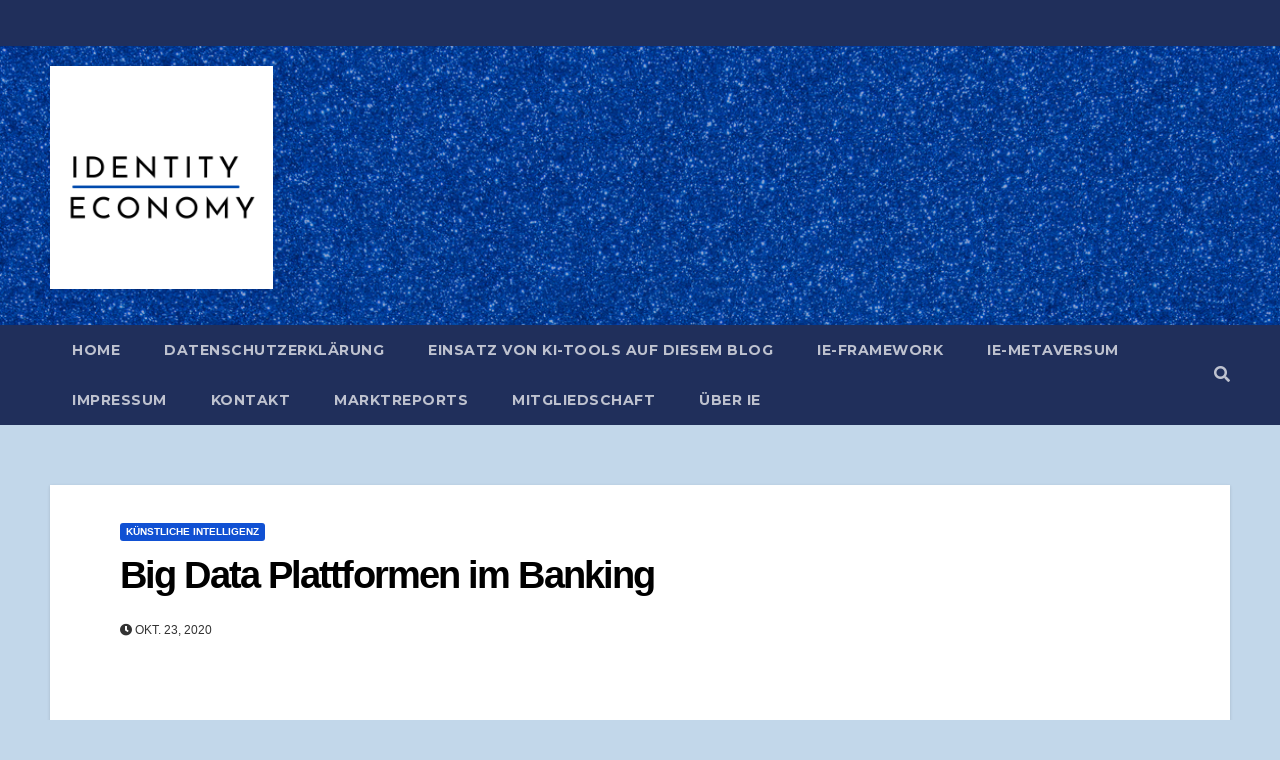

--- FILE ---
content_type: text/html; charset=UTF-8
request_url: https://identity-economy.de/big-data-plattformen-im-banking
body_size: 26370
content:
<!-- =========================
     Page Breadcrumb   
============================== -->
<!DOCTYPE html>
<html lang="de">
<head>
<meta charset="UTF-8">
<meta name="viewport" content="width=device-width, initial-scale=1">
<link rel="profile" href="http://gmpg.org/xfn/11">
<style type="text/css">/*==================== Top Bar color ====================*/
:root {
  --pri-color: #1151d3;
 }
</style>
<style type="text/css">
:root {  
	--secondary-color: #202f5b;
}
/*==================== Top Bar color ====================*/
.mg-head-detail ul li ul {
	background: var(--secondary-color);
}
.mg-head-detail ul li ul li:hover {
	background: var(--pri-color);
}
.mg-head-detail ul li ul li a.dropdown-item {
	background-color: unset;
	color: #fff !important;
}
.mg-trhead .mg-head-detail .info-left li a , .mg-trhead .mg-head-detail li a i, .mg-trhead .mg-head-detail .info-right li a {
	color: #fff;
}
.mg-trhead .mg-head-detail li a i {
	color: var(--pri-color);
}
.mg-head-detail .info-left li span.time {
	background: #fff;
	color: var(--pri-color);
}
.mg-trhead .mg-head-detail .info-right li a i {
	color: var(--pri-color);
}
.mg-trhead.conte .mg-head-detail .mg-social li a, .mg-trhead.conte .mg-head-detail .mg-social li a i {
	color: #fff;
}
.mg-trhead.conte .mg-head-detail .mg-social li a:hover i, .mg-trhead.conte .mg-head-detail .mg-social li a i:hover {
	color: var(--pri-color);
}
.mg-headwidget .mg-head-detail {
	background: var(--secondary-color);
}
.mg-head-detail .info-left li, .mg-headwidget .mg-head-detail .info-left li a , .mg-headwidget .mg-head-detail li a i, .mg-headwidget .mg-head-detail .info-right li a {
	color: #fff;
}
.mg-headwidget .mg-head-detail .info-right li a:hover, .mg-headwidget .mg-head-detail .info-right li a:focus {
	color: var(--pri-color);
}
.mg-headwidget .mg-head-detail li a i {
	color: #fff;
}
.mg-headwidget .mg-head-detail .info-right li a i {
	color: #fff;
}

.mg-headwidget .trans {
	background: rgba(0, 0, 0, 0.0);
}
.mg-headwidget.trans .mg-head-detail {
	background: rgba(0, 0, 0, 0.0);
	border-color: rgba(255, 255, 255, 0.1);
}
.mg-headwidget.trans .mg-head-detail .info-left li a , .mg-headwidget.trans .mg-head-detail li a i, .mg-headwidget.trans .mg-head-detail .info-right li a {
	color: #fff;
}
.mg-headwidget.trans .navbar-wp {
    background: rgba(0, 0, 0, 0.7);
}
.mg-headwidget.center .navbar-wp {
    background: var(--pri-color);
}
/*==================== center Top Bar color ====================*/
.header-center .mg-head-detail {
	background: #fff;
	border-color: rgba(230, 230, 230, 0.7);
}
.header-center .mg-head-detail .info-left li a , .header-center .mg-head-detail li a i, .header-center .mg-head-detail .info-right li a {
	color: #222;
}
.header-center .mg-head-detail li a i {
	color: #222;
}
.header-center .mg-head-detail .info-right li a i {
	color: #222;
}

.site-title a{color: #fff;}
/*==================== standard Top Bar color ====================*/
.mg-standard .mg-head-detail {
	background: #222;
}
.mg-standard .mg-head-detail .info-left li a , .mg-standard .mg-head-detail li a i, .mg-standard .mg-head-detail .info-right li a {
	color: #fff;
}
.mg-standard .mg-head-detail li a i {
	color: #fff;
}
.mg-standard .mg-head-detail .info-right li a i {
	color: #fff;
}
.mg-standard .mg-head-detail .info-right li a:hover i {
	color: var(--pri-color);
}
/*==================== standhead Top Bar color ====================*/
.mg-standhead .mg-head-detail {
	background: #fff;
}
.mg-standhead .mg-head-detail .info-left li, .mg-standhead .mg-head-detail .info-left li a {
	color: var(--pri-color);
}
.mg-standhead .btn-theme.quote {
    background: #f4f7fc;
    border-color: #f4f7fc;;
    color: #000;
}
.mg-standhead .mg-search-box a {
	color: #fff;
}
.mg-standhead .mg-search-box a:hover, .mg-standhead .mg-search-box a:focus {
    color: rgba(255,255,255,0.6);
}
/*=== navbar Header colors ===*/
.mg-headwidget .navbar-wp {
	background: var(--secondary-color);
}
.mg-headwidget .navbar-header .navbar-brand {
	color: #222;
}
.header-widget .mg-header-box-icon i {
    color: var(--pri-color);
}
.header-widget .mg-header-box .mg-social li span.icon-soci a {
    color: #999;
}
.header-widget .mg-header-box .mg-social span.icon-soci:hover a, .header-widget .mg-header-box .mg-social span.icon-soci:focus a {
    color: var(--pri-color);
}
.mg-headwidget .navbar-wp .navbar-nav > li> a {
	color: rgba(255,255,255,0.71);
}
.mg-headwidget .navbar-wp .navbar-nav > li > a:hover, .mg-headwidget .navbar-wp .navbar-nav > li > a:focus, .mg-headwidget .navbar-wp .navbar-nav > .active > a, .mg-headwidget .navbar-wp .navbar-nav > .active > a:hover, .mg-headwidget .navbar-wp .navbar-nav > .active > a:focus {
	color: #fff;
	background: var(--pri-color);
}
.mg-headwidget span.navbar-toggler-icon {
    color: #fff;
    background-color: transparent;
    /* line-height: 28px; */
}
.navbar-toggler .close {
	color: #fff;
}
.mg-headwidget .mg-search-box a {
	color: rgba(255,255,255,0.71);
}
.mg-headwidget .mg-search-box a:hover, .mg-headwidget .mg-search-box a:focus {
	color: #fff;
}
.mg-headwidget.trans .mg-head-detail .mg-social i {
    color: #fff;
}
.mg-headwidget.trans .mg-header-box-info h4, .mg-headwidget.trans .mg-header-box-info p {
	color: #fff;
}
.mg-headwidget.light .mg-head-detail{
	background: #fff;
	border-color: #eee;
}
.mg-headwidget.light .info-left li {
	color: #848582;
}
.mg-headwidget.light .mg-nav-widget-area-back .inner {
	background: #fff;
}
.mg-headwidget.light .site-title a, .mg-headwidget.light .site-description {
	color: #000;
}
.mg-headwidget.light .mg-search-box a {
	color: rgba(255,255,255,0.71);
}
.mg-headwidget.light .mg-search-box a:hover, .mg-headwidget.light .mg-search-box a:focus {
	color: #fff;
}
/*==================== Theme Menu ====================*/
/*=== navbar Header colors ===*/
.mg-standard .navbar-wp {
	background: #fff;
}
.mg-standard .navbar-header .navbar-brand {
	color: #222;
}
.mg-standard .navbar-wp .navbar-nav > li > a {
	color: #222;
}
.mg-standard .navbar-wp .navbar-nav > li > a:hover, .mg-standard .navbar-wp .navbar-nav > li > a:focus, .mg-standard .navbar-wp .navbar-nav > .active > a, .mg-standard .navbar-wp .navbar-nav > .active > a:hover, .mg-standard .navbar-wp .navbar-nav > .active > a:focus {
	color: var(--pri-color);
}
/*=== navbar Header colors ===*/
.mg-standhead .navbar-wp {
	background: var(--pri-color);
}
.mg-standhead .navbar-header .navbar-brand {
	color: #222;
}
/*=== navbar hover colors ===*/
.mg-standhead .navbar-wp .navbar-nav > li > a {
	color: #fff;
}
.mg-standhead .navbar-wp .navbar-nav > li > a:hover, .mg-standhead .navbar-wp .navbar-nav > li > a:focus, .mg-standhead .navbar-wp .navbar-nav > .active > a, .mg-standhead .navbar-wp .navbar-nav > .active > a:hover, .mg-standhead .navbar-wp .navbar-nav > .active > a:focus {
	color: rgba(255,255,255,0.6);
}
.mg-standhead .navbar-wp .navbar-nav > .open > a, .mg-standhead .navbar-wp .navbar-nav > .open > a:hover, .mg-standhead .navbar-wp .navbar-nav > .open > a:focus {
	color: rgba(255,255,255,0.6);
	border-color: rgba(255,255,255,0.6);
}
.mg-standhead .navbar-default .navbar-toggle .icon-bar {
	background: #fff;
}
/*=== navbar transparent colors ===*/ 
.mg-trhead .navbar-wp {
	background: transparent;
}
.mg-trhead .navbar-header .navbar-brand {
	color: #fff;
}
/*=== navbar hover colors ===*/
.mg-trhead .navbar-wp .navbar-nav > li > a {
	color: #fff;
}
.mg-trhead .navbar-wp .navbar-nav > li > a:hover, .mg-trhead .navbar-wp .navbar-nav > li > a:focus, .mg-trhead .navbar-wp .navbar-nav > .active > a, .mg-trhead .navbar-wp .navbar-nav > .active > a:hover, .mg-trhead .navbar-wp .navbar-nav > .active > a:focus {
	color: var(--pri-color);
}
.mg-trhead .navbar-wp .navbar-nav > .open > a, .mg-trhead .navbar-wp .navbar-nav > .open > a:hover, .mg-trhead .navbar-wp .navbar-nav > .open > a:focus {
	color: var(--pri-color);
	border-color: var(--pri-color);
}
.mg-trhead .navbar-default .navbar-toggle .icon-bar {
	background: #fff;
}
/*=== navbar transparent contenar colors ===*/ 
.mg-trhead.conte .navbar-wp {
	background: rgba(0, 0, 0, 0.40);
}
.mg-trhead.conte .navbar-wp .navbar-nav > li > a {
	color: #fff;
}
.mg-trhead.conte .is-sticky .navbar-wp, .mg-trhead.conte .mg-main-nav {
	background: rgba(0, 0, 0, 0.0);
}
.mg-trhead.conte > .is-sticky .mg-main-nav {
	background: rgba(0, 0, 0, 0.65);
}
/*=== navbar center colors ===*/ 
.header-center .navbar-wp {
	background: #fff;
	border-color: rgba(230, 230, 230, 0.7);
}
.header-center .navbar-brand {
	color: #222;
}
.header-center .navbar-brand span.site-description {
	color: #8f9294;
}
.header-center .navbar-nav > li > a {
	color: #222;
}
.header-center .navbar-wp .navbar-nav > li > a:hover, .header-center .navbar-wp .navbar-nav > li > a:focus, .header-center .navbar-wp .navbar-nav > .active > a, .header-center .navbar-wp .navbar-nav > .active > a:hover, .header-center .navbar-wp .navbar-nav > .active > a:focus {
	color: var(--pri-color);
}
.header-center .navbar-wp .navbar-nav > .open > a, .header-center .navbar-wp .navbar-nav > .open > a:hover, .header-center .navbar-wp .navbar-nav > .open > a:focus {
	color: var(--pri-color);
	border-color: var(--pri-color);
}

/**Category Color **/
a.newsup-categories.category-color-1{background: var(--pri-color);}
a.newsup-categories.category-color-2{background: #feb236;}
a.newsup-categories.category-color-3{background: #622569;}
a.newsup-categories.category-color-4{background: #82b74b;}
/*=== navbar dropdown colors ===*/ 
.navbar-wp .dropdown-menu {
	background: #1f2024;
}
.navbar-wp .dropdown-menu > li > a {
	background: #1f2024;
	color: #fff;
}
.navbar-wp .dropdown-menu > .active > a, .navbar-wp .dropdown-menu > .active > a:hover, .navbar-wp .dropdown-menu > .active > a:focus {
	background: var(--pri-color);
	color: #fff;
}
.navbar-wp .dropdown-menu > li > a:hover {
	background: var(--pri-color);
}
.navbar-wp .navbar-nav > .disabled > a, .navbar-wp .navbar-nav > .disabled > a:hover, .navbar-wp .navbar-nav > .disabled > a:focus {
	color: #ccc;
}
.mg-search-box .searchinner .btn {
	background: var(--pri-color);
	border-color: var(--pri-color);
	color: #fff;
}
.mg-search-box .searchinner .btn:hover, .mg-search-box .searchinner .btn:focus {
	background: var(--secondary-color);
	border-color: var(--secondary-color);
	color: #fff;
}
.mobilehomebtn {
    background: var(--pri-color);
    color: #fff;
}
.mobilehomebtn:hover, .mobilehomebtn:focus {
    background: #fff;
}
/*=== navbar drop down hover color ===*/
.navbar-base .navbar-nav > .open > a, .navbar-base .navbar-nav > .open > a:hover, .navbar-base .navbar-nav > .open > a:focus {
	color: #fff;
}
.navbar-base .navbar-nav > li > a.dropdown-form-toggle {
	color: #fff;
}
/*=== navbar toggle color ===*/ 
.navbar-default .navbar-toggle {
	color: #fff;
}
.navbar-wp .navbar-nav > li > a.dropdown-form-toggle {
	color: #fff;
}
.navbar-wp .navbar-toggle:hover, .navbar-wp .navbar-toggle:focus {
	background: rgba(0,0,0,0);
	color: #fff;
}
/*==================== Body & Global ====================*/
body {
	color: #222;
}
.mg-heading h3, .mg-heading h3 a {
	color: #212121;
}
input:not([type]), input[type="email"], input[type="number"], input[type="password"], input[type="tel"], input[type="url"], input[type="text"], textarea {
	color: #9b9ea8;
	border-color: #eef3fb;
}
.form-control:hover, textarea:hover, input:not([type]):hover, input[type="email"]:hover, input[type="number"]:hover, input[type="password"]:hover, input[type="tel"]:hover, input[type="url"]:hover, input[type="text"]:hover, input:not([type]):focus, input[type="email"]:focus, input[type="number"]:focus, input[type="password"]:focus, input[type="tel"]:focus, input[type="url"]:focus, input[type="text"]:focus {
	border-color: var(--pri-color);
}
input[type="submit"], button {
	background: var(--pri-color);
	border-color: var(--pri-color);
	color: #fff;
}
input[type="submit"]:hover, button:hover,input[type="submit"]:focus, button:focus {
	background: #002954;
	border-color: #002954;
	color: #fff;
}
a {
	color: var(--pri-color);
}
a:hover, a:focus {
	color: #002954;
}
blockquote{
	background: #f5f5f5;
	border-color: var(--pri-color);
}
blockquote::before {
	color: var(--pri-color);
}
.mg-search-modal .mg-search .btn {
	background: var(--pri-color);
	color: #fff;
}
.mg-search-modal .mg-search .btn:hover {
	background: #002954;
}
/*-- Alerts Styles --*/
.alert-success, .text-success {
	background-color: #2ac56c;
	color: #fff;
}
.alert-info, .text-info {
	background-color: #4593e3;
	color: #fff;
}
.alert-danger, .text-danger {
	background-color: #f06060;
	color: #fff;
}
.alert-warning, .text-warning {
	background-color: #fcd04b;
	color: #fff;
}
.progress-bar-success {
	background-color: #2ac56c;
	color: #fff;
}
.progress-bar-info {
	background-color: #4593e3;
	color: #fff;
}
.progress-bar-danger {
	background-color: #f06060;
	color: #fff;
}
.progress-bar-warning {
	background-color: #fcd04b;
	color: #fff;
}
.subscription-success {
	color: #2ac56c;
}
.subscription-error {
	color: #f06060;
} 
.mg-error-404 h1 i {
	color: var(--pri-color);
}
.grey-bg {
	background: #f4f7fc;
}
.swiper .swiper-button-prev, 
.swiper .swiper-button-next { 
	background: #fff; 
	border-color: #fff;
	color: #222;
}
.swiper .swiper-button-prev:hover, 
.swiper .swiper-button-next:hover,
.owl-carousel .owl-controls .owl-buttons div:hover {
	background: var(--pri-color);
	border-color: var(--pri-color);
	color: #fff;
}
.owl-carousel .owl-controls .owl-buttons div:hover i {
	color: #fff;
}
.owl-carousel .owl-controls .owl-page span {
	border-color: #fff;
}
.owl-carousel .owl-controls .owl-page.active span {
	border-color: var(--pri-color);
}
.swiper .swiper-pagination-bullet-active {
    background: var(--pri-color);
}
.mg-social li a, .mg-social li span.icon-soci a {
	color: #fff !important;
}
.mg-widget-address li span.icon-addr i {
    color: var(--pri-color);
}
/*==================== Section & Module ====================*/
.mg-tpt-tag-area {
    background: #fff;
}
.mg-tpt-txnlst strong {
    color: #383b42;
}
.mg-tpt-txnlst ul li a {
    color: var(--pri-color);
    background: #f3eeee;
}
.mg-tpt-txnlst ul li a:hover, .mg-tpt-txnlst ul li a:focus {
    color: #fff;
    background: var(--pri-color);
}
.mg-latest-news .bn_title span{
  border-left-color: var(--pri-color);
  border-color: transparent transparent transparent var(--pri-color); 
}
.mg-latest-news .bn_title {
  background-color: var(--pri-color);
}
.mg-latest-news .mg-latest-news-slider a{
  color: #222;
}
.mg-latest-news .mg-latest-news-slider a::before {
    color: var(--pri-color);
}
.mg-latest-news .mg-latest-news-slider a span{
  color: var(--pri-color);
}
.trending-area .title {
    background: #fff;
}
.trending-area .title h4::before {
    background: var(--pri-color);
}
.trending-area .img-small-post:before {
    background: rgba(0,0,0,0.3);
    color: #fff;
}
.top-right-area .nav-tabs > li > a {
    border-color: #eee;
    color: #212121;
    background: #fff;
}
.top-right-area .nav-tabs .nav-link.active, .top-right-area .nav-tabs .nav-link.active:hover, .top-right-area .nav-tabs .nav-link.active:focus {
    color: #212121;
    background-color: #fff;
    border-color: #eee;
    border-bottom-color: var(--pri-color);
}
.title_small_post h5 a {
	color: #212121;
}	
.title_small_post h5 a:hover {
	color: var(--pri-color);
}	
.mg-featured-slider{
  background-color: #FFF;
}
.mg-blog-inner h4, .mg-blog-inner h4 a {
  color: #fff;
}
.mg-blog-inner .mg-blog-date, .mg-blog-inner .mg-blog-meta i, .mg-blog-inner .mg-blog-meta a {
	color: #fff;
}
.mg-sec-title {
  border-color: var(--pri-color);
}
.mg-sec-title h4{
    background-color: var(--pri-color);
    color: #fff;
}
.mg-sec-title  h4::before {
    border-left-color: var(--pri-color);
    border-color: transparent transparent transparent var(--pri-color);
}
.mg-viewmr-btn{
  color: var(--pri-color);
}
.mg-posts-sec .small-post-content h5 a:hover, .featured_cat_slider a:hover{
  color: var(--pri-color);
}
.mg-posts-sec-inner .small-list-post li{
  background: #fff;
}
.small-list-post h5.title, .small-list-post h5.title a {
    color: #212121;
}
.mg-posts-sec-post{
  background: #fff;
}
.mg-posts-modul-6 .mg-sec-top-post .title a{
    color: #000;
}
.mg-post-box .title a { 
    color:#fff;
}
.mg-post-box .title a:hover { 
    color:var(--pri-color);
}
.gridslider .mg-blog-post .title a, .gridslider .small-list-post .mg-blog-post .title a{
	color: #212121;
}
.gridslider .mg-blog-post .title a:hover, .gridslider .small-list-post .mg-blog-post .title a:hover{
	color: var(--pri-color);
}
.mg-post-box .latest-meta { 
    color: #fff;
}
.mg-post-box .latest-meta .latest-date { 
    color:#f3f3f3;
}
.mg-post-box .latest-content { 
    color: #fff; 
}
.mg-post-bottom .mg-share-icons .mg-share span a{
	background-color: #CCD1D9;
  color: #fff;
}
.mg-post-bottom .mg-share-icons .mg-share span a:hover{
  background-color:var(--pri-color);
  color: #fff;
}
.mg-post-bottom .mg-share-icons .mg-share-toggle{
  background-color: #CCD1D9;
}
.mg-post-bottom .mg-share-icons .mg-share-toggle i{
  color: #fff;
}
.mg-post-bottom .mg-share-icons .mg-share-toggle:hover{
  background-color:var(--pri-color);
  color: #fff;
}
.mg-subscriber .overlay {
	background: #f3f3f3;
}
.mg-breadcrumb-section .overlay {
	background: #fff;
}
.nolist_crowsel {
    background: #fff;
}
.mg-no-list-area .mg-blog-post .mg-post-area .count {
    color: var(--pri-color);
    background: #fff;
}
.mg-no-list-area .mg-blog-post h3 a {
    color: #212121;
}
.mg-widget .mg-author .rounded-circle{
	border-color: var(--pri-color);
}
/*==================== post ====================*/
.mg-blog-post-box .mg-header h1 a {
	color: #000;
}
.mg-blog-post .bottom h4, .mg-blog-post .bottom h4 a, .bs-blog-post.three .title a {
	color: #fff;
}
.mg-blog-post .bottom h4:hover, .mg-blog-post .bottom h4 a:hover, .mg-posts-modul-6 .mg-sec-top-post .title a:hover, .mg-blog-inner h4 a:hover, .bs-blog-post.three .title a:hover {
	color: var(--pri-color);
}
.mg-blog-post-box .small {
	color: #222;
}
.mg-blog-post-box h4.title, .mg-blog-post-box h4.title a {
	color: #212121;
}
.mg-blog-post-box h4.title:hover, .mg-blog-post-box h4.title a:hover, .mg-blog-post-box h4.title:focus, .mg-blog-post-box h4.title a:focus {
	color: var(--pri-color);
}
.mg-blog-category {
}
.mg-blog-category a{
    color: #fff;
    background: var(--pri-color);
}
.mg-blog-category a:hover {
    color: #fff;
}
.mg-blog-meta {
    color: #333;
}
.mg-blog-meta a {
	color: #333;
}
.mg-blog-meta a:hover {
	color: var(--pri-color);
}
.mg-blog-meta i {
	color: #333;
}
.mg-blog-date {
	color: #333;
}
.mg-blog-post.lg .mg-blog-meta i, .mg-blog-post.lg .mg-blog-meta a , .mg-blog-post.lg .mg-blog-meta span {
	color: #fff;
}
.post-form {
    color: #fff;
    background: var(--pri-color);
}
.mg-comments h4 {
	color: #212121;
}
.comments-area .comment-meta .comment-author img {
	border-color: var(--pri-color);
}
.comment-body .reply a {
    color: #fff;
    background: var(--pri-color);
}
.comment-body .reply a:hover, .comment-body .reply a:focus {
    color: #fff;
    background: var(--secondary-color);
}
.comment-metadata .edit-link:before {
    color: var(--pri-color);
}
.mg-blog-author {
	background: #e8e8e8;
}
.mg-info-author-block {
	background: #fff;
	border-color: #eaeaea;
	color: #222;
}
.mg-info-author-block a {
	color: #212121;
}
.mg-info-author-block h4 {
	color: #333;
}
.mg-info-author-block h4 span {
	color: #999999;
}
.mg-info-author-block .mg-info-author-social li a {
	color: #fff;
}
.comment_section .comment-reply-link {
	background: #f0f0f0;
	color: #666;
	border-color: #f0f0f0;
}
.mg-comments a {
	color: #777;
}
.mg-comments h4 span {
	color: #999999;
}
.mg-comments .comment .media-body > p:last-child {
	border-color: #f0f0f0;
}
.mg-comments li .media-body > .small {
	color: #999;
}
.mg-comments li .media-body > p {
	border-color: #f0f0f0;
	color: #999;
}
.mg-comments .comment-list li {
	background: #fff;
	border-color: #eee;
}
/*==================== Sidebar ====================*/
.mg-sidebar .mg-widget {
	background: #fff;
	border-color: #eee;
}
.mg-wid-title {
	border-color: var(--pri-color);
}
.mg-sidebar .mg-widget h6 {
	background: var(--pri-color);
	color: #fff;
}
.mg-sidebar .mg-widget h6::before {
	border-left-color: var(--pri-color);
    border-color: transparent transparent transparent var(--pri-color);
}
.mg-sidebar .mg-widget ul li {
	border-color: #eee;
}
.mg-sidebar .mg-widget ul li a {
	color: #222;
}
.mg-sidebar .mg-widget ul li a:hover, .mg-sidebar .mg-widget ul li a:focus {
	color: var(--pri-color);
}
.mg-sidebar .mg-widget ul li .mg-blog-category a, .mg-sidebar .mg-widget ul li .mg-blog-category a:hover {
    color: #fff;
}
.mg-sidebar .mg-widget .mg-blog-post h3 a {
	color: #212121;
}
.mg-sidebar .mg-widget .mg-blog-post h3 a:hover {
	color: var(--pri-color);
}
.mg-sidebar .mg-widget.widget_search .btn {
	color: #fff;
	background: var(--pri-color);
}
.mg-sidebar .mg-widget.widget_search .btn:hover, .mg-sidebar .mg-widget.widget_search .btn:focus {
	background: #002954;
}
.mg-sidebar .mg-mailchimp-widget .btn {
	color: #fff;
	background: var(--pri-color);
}
.mg-sidebar .mg-mailchimp-widget .btn:hover, .mg-sidebar .mg-mailchimp-widget .btn:focus {
	background: #002954;
}
.mg-sidebar .mg-widget .mg-widget-tags a, .mg-sidebar .mg-widget .tagcloud a, .wp-block-tag-cloud a, .mg-widget .wp-block-tag-cloud a {
	background: #f3eeee;
	color: var(--pri-color);
	border-color: #f3eeee;
}
.mg-sidebar .mg-widget .mg-widget-tags a:hover, .mg-sidebar .mg-widget .tagcloud a:hover, .mg-sidebar .mg-widget .mg-widget-tags a:focus, .mg-sidebar .mg-widget .tagcloud a:focus, .wp-block-tag-cloud a:hover, .wp-block-tag-cloud a:focus,
 .wp-block-tag-cloud a:hover, .wp-block-tag-cloud a:focus,
.mg-widget .wp-block-tag-cloud a:hover {
	color: #fff;
	background: var(--pri-color);
	border-color: var(--pri-color);
}
.mg-sidebar .mg-widget .mg-social li span.icon-soci {
	color: var(--pri-color);
	border-color: var(--pri-color);
}
.mg-sidebar .mg-widget .mg-social li span.icon-soci:hover {
	color: #fff;
	background: var(--pri-color);
	border-color: var(--pri-color);
}
.mg-sidebar .mg-widget .mg-social li span.icon-soci:hover i {
	color: #fff;
}
.mg-sidebar .mg-widget .mg-twitter-feed li::before {
	color: var(--pri-color);
}
.mg-sidebar .mg-left-menu-widget ul li:hover, .mg-sidebar .mg-left-menu-widget ul li.active {
	background: #002954;
	color: #fff;
}
.mg-sidebar .mg-left-menu-widget ul li:hover a, .mg-sidebar .mg-left-menu-widget ul li.active a {
	color: #fff;
}
.mg-sidebar .mg-left-menu-widget ul li a {
	color: #212121;
}
.wp-block-search .wp-block-search__button {
    background: var(--pri-color);
    border-color: var(--pri-color);
    color: #fff;
}
.wp-block-search .wp-block-search__label, .mg-widget .wp-block-group h2 {
    background: var(--pri-color);
    color: #fff;
    border-color: var(--pri-color);
}
.wp-block-search .wp-block-search__label::before, .mg-widget .wp-block-group h2:before {
    border-left-color: var(--pri-color);
    border-color: transparent transparent transparent var(--pri-color);
}
label.wp-block-search__label:after, .mg-widget .wp-block-group h2::after  {
	background-color: var(--pri-color);
}
/*==================== general ====================*/
h1, .h1, h2, .h2, h3, .h3, h4, .h4, h5, .h5, h6, .h6 {
	color: #212121;
}
.btn-theme, .more_btn, .more-link {
	background: var(--pri-color);
	color: #fff;
	border-color: var(--pri-color);
}
.btn-theme:hover, .btn-theme:focus, .more_btn:hover, .more_btn:focus, .more-link:hover, .more-link:focus {
	color: #fff;
	opacity: 0.8;
}
.btn-theme-two {
	color: #fff;
	border-color: #fff;
	background: rgba(0,0,0,0);
}
.btn-theme-two:hover, .btn-theme-two:focus {
	background: var(--pri-color);
	color: #fff;
	border-color: var(--pri-color);
}
.btn-theme-three {
	color: #3b3e79;
	border-color: #e9f3ed;
	background: rgba(0,0,0,0);
}
.btn-theme-three:hover, .btn-theme-three:focus {
	background: var(--pri-color);
	color: #fff;
	border-color: var(--pri-color);
}
.btn-blog:hover, .btn-blog:focus {
	background: var(--pri-color);
	color: #fff;
	border-color: var(--pri-color);
}
/*==================== pagination color ====================*/
.navigation.pagination .nav-links .page-numbers, .navigation.pagination .nav-links a {
	background: #fff;
	color: #999;
}
.navigation.pagination .nav-links .page-numbers:hover, .navigation.pagination .nav-links .page-numbers:focus, .navigation.pagination .nav-links .page-numbers.current, .navigation.pagination .nav-links .page-numbers.current:hover,  .navigation.pagination .nav-links .page-numbers.current:focus {
	border-color: var(--pri-color);
	background: var(--pri-color);
	color: #fff;
}
.pagination > .active > a, .pagination > .active > span, .pagination > .active > a:hover, .pagination > .active > span:hover, .pagination > .active > a:focus, .pagination > .active > span:focus {
    border-color: var(--pri-color);
	background: var(--pri-color);
	color: #fff;
}
.nav-next a, .nav-previous a {
	color: #000;
}
.nav-next a:hover, .nav-next a:focus, .nav-previous a:hover, .nav-previous a:focus {
	color: var(--pri-color);
}
/*==================== typo ====================*/
.mg-breadcrumb-title h1 {
	color: #222;
}
.mg-page-breadcrumb > li a {
	color: #222;
}
.mg-page-breadcrumb > li a:hover, .mg-page-breadcrumb > li a:focus {
	color: var(--pri-color);
}
.mg-page-breadcrumb > li + li:before {
	color: #222;
}
/*==================== blog ====================*/
.mg-comments .mg-reply:hover, .mg-comments .mg-reply:focus {
	color: #fff;
	background: var(--pri-color);
	border-color: var(--pri-color);
}
.mg-heading-bor-bt h5 {
	color: #212121;
}
/*==================== footer background ====================*/
footer .overlay {
	background: #121026;
}
footer .mg-footer-top-area h6 {
	color: #fff;
}
footer .mg-widget h6, footer .mg_contact_widget .mg-widget h6 {
	color: #fff;
}
footer .mg-widget ul li {
	color: #fff;
	border-color: #242425;
}
footer .mg-widget ul li a {
	color: #fff;
}
footer .mg-widget ul li a:hover, footer .mg-widget ul li a:focus {
	color: var(--pri-color);
}
footer .mg-widget .mg-widget-address li {
	color: #fff;
}
footer .mg-widget .mg-opening-hours li {
	color: #fff;
}
footer .mg-blog-post h3, footer .mg-blog-post h3 a {
	color: #fff;
}
footer .mg-blog-post h3 a:hover{
	color: var(--pri-color);
}
footer .mg-widget .mg-widget-address li span.icon-addr i {
	color: #fff;
}
footer .mg-blog-post span {
	color: #fff;
}
footer .mg-widget .mg-twitter-feed li a {
	color: #aaaed1;
}
footer .mg-widget .calendar_wrap table thead th,footer .mg-widget .calendar_wrap table tbody td,footer .mg-widget .calendar_wrap table caption {
	border-color: #777;
	color: #fff;
}
footer .mg-social li span.icon-soci a {
    color: #fff;
}
.facebook{
	background: #3b5998;
} 
.twitter{
	background: #1da1f2;
}
.linkedin{
	background: #cd201f;
}
.instagram{
	background: radial-gradient(circle farthest-corner at 32% 106%,#ffe17d 0,#ffcd69 10%,#fa9137 28%,#eb4141 42%,transparent 82%),linear-gradient(135deg,#234bd7 12%,#c33cbe 58%);
}
.youtube{
	background: #cd201f;
}
.pinterest {
	background: #bd081c;
}
.telegram {
    background: #0088cc;
}
.vimeo {
	background: #44bbff;
}
.dribbble {
	background: #ea4c89;
}
.skype {
	background: #0078ca;
}
footer .mg-footer-copyright {
	background: #090818;
}
footer .mg-footer-copyright p, footer .mg-footer-copyright a {
	color: #aaaed1;
}
footer .mg-footer-copyright a:hover, footer .mg-footer-copyright a:focus {
	color: #fff;
}
footer .mg-widget p {
	color: #fff;
}
footer .mg-widget.widget_search .btn {
	color: #fff;
	background: var(--pri-color);
	border-color: var(--pri-color);
}
footer .mg-widget.widget_search .btn:hover, footer .mg-widget.widget_search .btn:focus {
	background: #002954;
	border-color: #002954;
}
footer .mg-widget .mg-widget-tags a, footer .mg-widget .tagcloud a {
	background: #fff;
    color: var(--pri-color);
    border-color: #fff;
}
footer .mg-widget .mg-widget-tags a:hover, footer .mg-widget .tagcloud a:hover, footer .mg-widget .mg-widget-tags a:focus, footer .mg-widget .tagcloud a:focus {
	color: #fff;
	background: var(--pri-color);
	border-color: var(--pri-color);
}
.ta_upscr {
	background: var(--pri-color);
	border-color: var(--pri-color);
	color: #fff !important;
}
.ta_upscr:hover, .ta_upscr:focus {
	color: #fff;
}
/*form-control*/
.form-group label {
    color: #515151;
}
.form-control {
	border-color: #eef3fb;
}
.form-control:focus {
	border-color: var(--pri-color);
}
.form-group label::before {
    background-color: #dddddd;
}
.form-group label::after {
	background-color: var(--pri-color);
}


/*Responsive*/ 
@media (max-width: 992px) {
.mg-trhead {
	background: rgba(0,12,28,0.8);
}
}
@media screen and (min-width: 240px) and (max-width: 767px) {
.mg-trhead.conte .navbar-wp .navbar-nav > li > a {
    color: #fff;
    background: #000;
}
}
.woocommerce-page .products h3 {
	color: #333;
}
.woocommerce div.product .woocommerce-tabs .panel h2 {
	color: #333;
}
.related.products h2 {
	color: #333;
}
.woocommerce nav.woocommerce-pagination ul li a {
	color: #333;
}
.woocommerce nav .woocommerce-pagination ul li span {
	color: #333;
}
.woocommerce nav.woocommerce-pagination ul li a {
	border-color: #ddd;
}
.woocommerce nav .woocommerce-pagination ul li span {
	border-color: #ddd;
}

/*----woocommerce----*/ 
.woocommerce-cart table.cart td.actions .coupon .input-text {
	border-color: #ebebeb;
}
/*-theme-background-*/ 
.woocommerce nav.woocommerce-pagination ul li a:focus, .woocommerce nav.woocommerce-pagination ul li a:hover, .woocommerce nav.woocommerce-pagination ul li span.current, .woocommerce #respond input#submit, .woocommerce a.button.alt, .woocommerce button.button.alt, .woocommerce input.button.alt, .woocommerce .cart .button, .woocommerce .cart input.button, .woocommerce a.button, .woocommerce button.button, .woocommerce-page .products a.button, .woocommerce #respond input#submit, .woocommerce a.button, .woocommerce button.button, .woocommerce input.button, .woocommerce #respond input#submit.alt.disabled, .woocommerce #respond input#submit.alt.disabled:hover, .woocommerce #respond input#submit.alt:disabled, .woocommerce #respond input#submit.alt:disabled:hover, .woocommerce #respond input#submit.alt[disabled]:disabled, .woocommerce #respond input#submit.alt[disabled]:disabled:hover, .woocommerce a.button.alt.disabled, .woocommerce a.button.alt.disabled:hover, .woocommerce a.button.alt:disabled, .woocommerce a.button.alt:disabled:hover, .woocommerce a.button.alt[disabled]:disabled, .woocommerce a.button.alt[disabled]:disabled:hover, .woocommerce button.button.alt.disabled, .woocommerce button.button.alt.disabled:hover, .woocommerce button.button.alt:disabled, .woocommerce button.button.alt:disabled:hover, .woocommerce button.button.alt[disabled]:disabled, .woocommerce button.button.alt[disabled]:disabled:hover, .woocommerce input.button.alt.disabled, .woocommerce input.button.alt.disabled:hover, .woocommerce input.button.alt:disabled, .woocommerce input.button.alt:disabled:hover, .woocommerce input.button.alt[disabled]:disabled, .woocommerce input.button.alt[disabled]:disabled:hover {
	background: var(--pri-color);
}
.woocommerce nav.woocommerce-pagination ul li a, .woocommerce nav.woocommerce-pagination ul li span {
	background: #ebe9eb;
	color: #999;
}
/*-theme-color-*/ 
.woocommerce a, .woocommerce #respond input#submit, .woocommerce a.button.alt, .woocommerce button.button.alt, .woocommerce input.button.alt, .woocommerce-page .products .added_to_cart, .woocommerce div.product .woocommerce-tabs ul.tabs li.active, .woocommerce div.product .woocommerce-tabs ul.tabs li.active {
	color: var(--pri-color);
}
/*-theme-border-color-*/ 
.woocommerce-cart table.cart td.actions .coupon .input-text:hover, .woocommerce-cart table.cart td.actions .coupon .input-text:focus, .woocommerce div.product .woocommerce-tabs ul.tabs li.active, .woocommerce nav .woocommerce-pagination ul li a:focus, .woocommerce nav .woocommerce-pagination ul li a:hover, .woocommerce nav.woocommerce-pagination ul li span.current, .woocommerce nav.woocommerce-pagination ul li a:focus, .woocommerce nav.woocommerce-pagination ul li a:hover, .woocommerce nav.woocommerce-pagination ul li span.current {
	border-color: var(--pri-color);
}

/*-theme-secondary-background-*/ 
.woocommerce #review_form #respond .form-submit input:hover, .woocommerce-page .products a.button:hover, .woocommerce .cart .button:hover, .woocommerce .cart input.button:hover, .woocommerce #respond input#submit.alt:hover, .woocommerce a.button.alt:hover, .woocommerce button.button.alt:hover, .woocommerce input.button.alt:hover, .woocommerce #respond input#submit:hover, .woocommerce #respond input#submit:focus, .woocommerce a.button:hover, .woocommerce a.button:focus, .woocommerce button.button:hover, .woocommerce button.button:focus, .woocommerce input.button:hover, .woocommerce input.button:focus {
	background: #002954;
}
/*-theme-secondary-color-*/ 
.woocommerce div.product .woocommerce-tabs ul.tabs li a {
	color: #161c28;
}
/*-theme-color-white-*/ 
.woocommerce-page .woocommerce .woocommerce-info a, .woocommerce-page .woocommerce .woocommerce-info:before, .woocommerce-page .woocommerce-message, .woocommerce-page .woocommerce-message a, .woocommerce-page .woocommerce-message a:hover, .woocommerce-page .woocommerce-message a:focus, .woocommerce .woocommerce-message::before, .woocommerce-page .woocommerce-error, .woocommerce-page .woocommerce-error a, .woocommerce-page .woocommerce .woocommerce-error:before, .woocommerce-page .woocommerce-info, .woocommerce-page .woocommerce-info a, .woocommerce-page .woocommerce-info:before, .woocommerce-page .woocommerce .woocommerce-info, .woocommerce-cart .wc-proceed-to-checkout a .checkout-button, .woocommerce .cart .button, .woocommerce .cart input.button, .woocommerce a.button, .woocommerce button.button, .woocommerce #respond input#submit, .woocommerce a.button.alt, .woocommerce button.button.alt, .woocommerce input.button.alt, .woocommerce nav .woocommerce-pagination ul li a:focus, .woocommerce nav.woocommerce-pagination ul li a:hover, .woocommerce nav.woocommerce-pagination ul li span.current, .woocommerce #respond input#submit, .woocommerce a.button, .woocommerce button.button, .woocommerce input.button, .woocommerce-page .products a.button, .woocommerce #respond input#submit:hover, .woocommerce #respond input#submit:focus, .woocommerce a.button:hover, .woocommerce a.button:focus, .woocommerce button.button:hover, .woocommerce button.button:focus, .woocommerce input.button:hover, .woocommerce input.button:focus {
	color: #fff;
}

.woocommerce .products span.onsale, .woocommerce span.onsale {
	background: var(--pri-color);
}

.woocommerce-page .products a .price, .woocommerce ul.products li.product .price, .woocommerce div.product p.price, .woocommerce div.product span.price {
	color: #000;
}
.woocommerce-page .products a .price ins {
	color: #e96656;
}
.woocommerce-page .products .star-rating, .woocommerce-page .star-rating span, .woocommerce-page .stars span a {
	color: #ffc107;
}

/*woocommerce-messages*/
.woocommerce-page .woocommerce-message {
	background: #2ac56c;
}
.woocommerce-page .woocommerce-message a {
	background-color: var(--pri-color);
}
.woocommerce-page .woocommerce-message a:hover, .woocommerce-page .woocommerce-message a:focus {
	background-color: #388e3c;
}
.woocommerce-page .woocommerce-error {
	background: #ff5252;
}
.woocommerce-page .woocommerce-error a {
	background-color: #F47565;
}
.woocommerce-page .woocommerce-info {
	background: #4593e3;
}
.woocommerce-page .woocommerce-info a {
	background-color: #5fb8dd;
}
.woocommerce-page .woocommerce .woocommerce-info {
	background: rgb(58, 176, 226);
}

/*woocommerce-Price-Slider*/ 
.woocommerce .widget_price_filter .ui-slider .ui-slider-range {
	background: var(--pri-color);
}
.woocommerce .widget_price_filter .ui-slider .ui-slider-handle {
	background: var(--pri-color);
}
.woocommerce-page .woocommerce-ordering select {
	color: #A0A0A0;
}
/*woocommerce-price-filter*/
.woocommerce .widget_price_filter .price_slider_wrapper .ui-widget-content {
	background: #1a2128;
}
/*woocommerce-form*/
.woocommerce form .form-row input.input-text, .woocommerce form .form-row textarea {
	border-color: #ccc;
	color: #999;
}
.woocommerce form .form-row label { 
	color: #222;
}

.single-nav-links a, .single-nav-links span {
	background: #fff;
	color: #999;
}
.single-nav-links a.current, .single-nav-links span.current, .single-nav-links a:hover, .single-nav-links span:hover{
	background: var(--pri-color);
	color: #fff;
}
</style>
<meta name='robots' content='index, follow, max-image-preview:large, max-snippet:-1, max-video-preview:-1' />

	<!-- This site is optimized with the Yoast SEO plugin v26.7 - https://yoast.com/wordpress/plugins/seo/ -->
	<title>Big Data Plattformen im Banking -</title>
	<link rel="canonical" href="https://identity-economy.de/big-data-plattformen-im-banking" />
	<meta property="og:locale" content="de_DE" />
	<meta property="og:type" content="article" />
	<meta property="og:title" content="Big Data Plattformen im Banking -" />
	<meta property="og:description" content="Von Ralf Keuper Wenn die Banken ihrer Aufgabe als Clearingstelle der Wirtschaft für Risikoinformationen weiterhin..." />
	<meta property="og:url" content="https://identity-economy.de/big-data-plattformen-im-banking" />
	<meta property="article:published_time" content="2020-10-23T10:57:50+00:00" />
	<meta property="og:image" content="https://bankstil.de/wp-content/uploads/2020/10/Bildschirmfoto-2020-10-21-um-10.47.52.png" />
	<meta name="author" content="Ralf Keuper" />
	<meta name="twitter:card" content="summary_large_image" />
	<meta name="twitter:creator" content="@https://twitter.com/datenoekonomie" />
	<meta name="twitter:site" content="@datenoekonomie" />
	<meta name="twitter:label1" content="Verfasst von" />
	<meta name="twitter:data1" content="Ralf Keuper" />
	<meta name="twitter:label2" content="Geschätzte Lesezeit" />
	<meta name="twitter:data2" content="5 Minuten" />
	<script type="application/ld+json" class="yoast-schema-graph">{"@context":"https://schema.org","@graph":[{"@type":"Article","@id":"https://identity-economy.de/big-data-plattformen-im-banking#article","isPartOf":{"@id":"https://identity-economy.de/big-data-plattformen-im-banking"},"author":{"name":"Ralf Keuper","@id":"https://identity-economy.de/#/schema/person/516c011e322bd7daf3ae05454c32f2d4"},"headline":"Big Data Plattformen im Banking","datePublished":"2020-10-23T10:57:50+00:00","mainEntityOfPage":{"@id":"https://identity-economy.de/big-data-plattformen-im-banking"},"wordCount":998,"publisher":{"@id":"https://identity-economy.de/#/schema/person/516c011e322bd7daf3ae05454c32f2d4"},"image":{"@id":"https://identity-economy.de/big-data-plattformen-im-banking#primaryimage"},"thumbnailUrl":"https://bankstil.de/wp-content/uploads/2020/10/Bildschirmfoto-2020-10-21-um-10.47.52.png","articleSection":["Künstliche Intelligenz"],"inLanguage":"de"},{"@type":"WebPage","@id":"https://identity-economy.de/big-data-plattformen-im-banking","url":"https://identity-economy.de/big-data-plattformen-im-banking","name":"Big Data Plattformen im Banking -","isPartOf":{"@id":"https://identity-economy.de/#website"},"primaryImageOfPage":{"@id":"https://identity-economy.de/big-data-plattformen-im-banking#primaryimage"},"image":{"@id":"https://identity-economy.de/big-data-plattformen-im-banking#primaryimage"},"thumbnailUrl":"https://bankstil.de/wp-content/uploads/2020/10/Bildschirmfoto-2020-10-21-um-10.47.52.png","datePublished":"2020-10-23T10:57:50+00:00","breadcrumb":{"@id":"https://identity-economy.de/big-data-plattformen-im-banking#breadcrumb"},"inLanguage":"de","potentialAction":[{"@type":"ReadAction","target":["https://identity-economy.de/big-data-plattformen-im-banking"]}]},{"@type":"ImageObject","inLanguage":"de","@id":"https://identity-economy.de/big-data-plattformen-im-banking#primaryimage","url":"https://bankstil.de/wp-content/uploads/2020/10/Bildschirmfoto-2020-10-21-um-10.47.52.png","contentUrl":"https://bankstil.de/wp-content/uploads/2020/10/Bildschirmfoto-2020-10-21-um-10.47.52.png"},{"@type":"BreadcrumbList","@id":"https://identity-economy.de/big-data-plattformen-im-banking#breadcrumb","itemListElement":[{"@type":"ListItem","position":1,"name":"Startseite","item":"https://identity-economy.de/"},{"@type":"ListItem","position":2,"name":"Big Data Plattformen im Banking"}]},{"@type":"WebSite","@id":"https://identity-economy.de/#website","url":"https://identity-economy.de/","name":"https://identity-economy.de","description":"","publisher":{"@id":"https://identity-economy.de/#/schema/person/516c011e322bd7daf3ae05454c32f2d4"},"potentialAction":[{"@type":"SearchAction","target":{"@type":"EntryPoint","urlTemplate":"https://identity-economy.de/?s={search_term_string}"},"query-input":{"@type":"PropertyValueSpecification","valueRequired":true,"valueName":"search_term_string"}}],"inLanguage":"de"},{"@type":["Person","Organization"],"@id":"https://identity-economy.de/#/schema/person/516c011e322bd7daf3ae05454c32f2d4","name":"Ralf Keuper","image":{"@type":"ImageObject","inLanguage":"de","@id":"https://identity-economy.de/#/schema/person/image/","url":"https://identity-economy.de/wp-content/uploads/2022/09/cropped-IDENTITY-ECONOMY2-1.png","contentUrl":"https://identity-economy.de/wp-content/uploads/2022/09/cropped-IDENTITY-ECONOMY2-1.png","width":500,"height":500,"caption":"Ralf Keuper"},"logo":{"@id":"https://identity-economy.de/#/schema/person/image/"},"sameAs":["https://x.com/https://twitter.com/datenoekonomie"],"url":"https://identity-economy.de/author/fulgur"}]}</script>
	<!-- / Yoast SEO plugin. -->


<link rel='dns-prefetch' href='//steadyhq.com' />
<link rel='dns-prefetch' href='//stats.wp.com' />

<link rel='dns-prefetch' href='//www.googletagmanager.com' />
<link rel="alternate" type="application/rss+xml" title=" &raquo; Feed" href="https://identity-economy.de/feed" />
<link rel="alternate" type="application/rss+xml" title=" &raquo; Kommentar-Feed" href="https://identity-economy.de/comments/feed" />
<script type="text/javascript" id="wpp-js" src="https://identity-economy.de/wp-content/plugins/wordpress-popular-posts/assets/js/wpp.min.js?ver=7.3.6" data-sampling="0" data-sampling-rate="100" data-api-url="https://identity-economy.de/wp-json/wordpress-popular-posts" data-post-id="5887" data-token="9cbf971594" data-lang="0" data-debug="0"></script>
<link rel="alternate" type="application/rss+xml" title=" &raquo; Big Data Plattformen im Banking-Kommentar-Feed" href="https://identity-economy.de/big-data-plattformen-im-banking/feed" />
<link rel="alternate" title="oEmbed (JSON)" type="application/json+oembed" href="https://identity-economy.de/wp-json/oembed/1.0/embed?url=https%3A%2F%2Fidentity-economy.de%2Fbig-data-plattformen-im-banking" />
<link rel="alternate" title="oEmbed (XML)" type="text/xml+oembed" href="https://identity-economy.de/wp-json/oembed/1.0/embed?url=https%3A%2F%2Fidentity-economy.de%2Fbig-data-plattformen-im-banking&#038;format=xml" />
<style id='wp-img-auto-sizes-contain-inline-css' type='text/css'>
img:is([sizes=auto i],[sizes^="auto," i]){contain-intrinsic-size:3000px 1500px}
/*# sourceURL=wp-img-auto-sizes-contain-inline-css */
</style>
<style id='wp-block-library-inline-css' type='text/css'>
:root{--wp-block-synced-color:#7a00df;--wp-block-synced-color--rgb:122,0,223;--wp-bound-block-color:var(--wp-block-synced-color);--wp-editor-canvas-background:#ddd;--wp-admin-theme-color:#007cba;--wp-admin-theme-color--rgb:0,124,186;--wp-admin-theme-color-darker-10:#006ba1;--wp-admin-theme-color-darker-10--rgb:0,107,160.5;--wp-admin-theme-color-darker-20:#005a87;--wp-admin-theme-color-darker-20--rgb:0,90,135;--wp-admin-border-width-focus:2px}@media (min-resolution:192dpi){:root{--wp-admin-border-width-focus:1.5px}}.wp-element-button{cursor:pointer}:root .has-very-light-gray-background-color{background-color:#eee}:root .has-very-dark-gray-background-color{background-color:#313131}:root .has-very-light-gray-color{color:#eee}:root .has-very-dark-gray-color{color:#313131}:root .has-vivid-green-cyan-to-vivid-cyan-blue-gradient-background{background:linear-gradient(135deg,#00d084,#0693e3)}:root .has-purple-crush-gradient-background{background:linear-gradient(135deg,#34e2e4,#4721fb 50%,#ab1dfe)}:root .has-hazy-dawn-gradient-background{background:linear-gradient(135deg,#faaca8,#dad0ec)}:root .has-subdued-olive-gradient-background{background:linear-gradient(135deg,#fafae1,#67a671)}:root .has-atomic-cream-gradient-background{background:linear-gradient(135deg,#fdd79a,#004a59)}:root .has-nightshade-gradient-background{background:linear-gradient(135deg,#330968,#31cdcf)}:root .has-midnight-gradient-background{background:linear-gradient(135deg,#020381,#2874fc)}:root{--wp--preset--font-size--normal:16px;--wp--preset--font-size--huge:42px}.has-regular-font-size{font-size:1em}.has-larger-font-size{font-size:2.625em}.has-normal-font-size{font-size:var(--wp--preset--font-size--normal)}.has-huge-font-size{font-size:var(--wp--preset--font-size--huge)}.has-text-align-center{text-align:center}.has-text-align-left{text-align:left}.has-text-align-right{text-align:right}.has-fit-text{white-space:nowrap!important}#end-resizable-editor-section{display:none}.aligncenter{clear:both}.items-justified-left{justify-content:flex-start}.items-justified-center{justify-content:center}.items-justified-right{justify-content:flex-end}.items-justified-space-between{justify-content:space-between}.screen-reader-text{border:0;clip-path:inset(50%);height:1px;margin:-1px;overflow:hidden;padding:0;position:absolute;width:1px;word-wrap:normal!important}.screen-reader-text:focus{background-color:#ddd;clip-path:none;color:#444;display:block;font-size:1em;height:auto;left:5px;line-height:normal;padding:15px 23px 14px;text-decoration:none;top:5px;width:auto;z-index:100000}html :where(.has-border-color){border-style:solid}html :where([style*=border-top-color]){border-top-style:solid}html :where([style*=border-right-color]){border-right-style:solid}html :where([style*=border-bottom-color]){border-bottom-style:solid}html :where([style*=border-left-color]){border-left-style:solid}html :where([style*=border-width]){border-style:solid}html :where([style*=border-top-width]){border-top-style:solid}html :where([style*=border-right-width]){border-right-style:solid}html :where([style*=border-bottom-width]){border-bottom-style:solid}html :where([style*=border-left-width]){border-left-style:solid}html :where(img[class*=wp-image-]){height:auto;max-width:100%}:where(figure){margin:0 0 1em}html :where(.is-position-sticky){--wp-admin--admin-bar--position-offset:var(--wp-admin--admin-bar--height,0px)}@media screen and (max-width:600px){html :where(.is-position-sticky){--wp-admin--admin-bar--position-offset:0px}}

/*# sourceURL=wp-block-library-inline-css */
</style><style id='global-styles-inline-css' type='text/css'>
:root{--wp--preset--aspect-ratio--square: 1;--wp--preset--aspect-ratio--4-3: 4/3;--wp--preset--aspect-ratio--3-4: 3/4;--wp--preset--aspect-ratio--3-2: 3/2;--wp--preset--aspect-ratio--2-3: 2/3;--wp--preset--aspect-ratio--16-9: 16/9;--wp--preset--aspect-ratio--9-16: 9/16;--wp--preset--color--black: #000000;--wp--preset--color--cyan-bluish-gray: #abb8c3;--wp--preset--color--white: #ffffff;--wp--preset--color--pale-pink: #f78da7;--wp--preset--color--vivid-red: #cf2e2e;--wp--preset--color--luminous-vivid-orange: #ff6900;--wp--preset--color--luminous-vivid-amber: #fcb900;--wp--preset--color--light-green-cyan: #7bdcb5;--wp--preset--color--vivid-green-cyan: #00d084;--wp--preset--color--pale-cyan-blue: #8ed1fc;--wp--preset--color--vivid-cyan-blue: #0693e3;--wp--preset--color--vivid-purple: #9b51e0;--wp--preset--gradient--vivid-cyan-blue-to-vivid-purple: linear-gradient(135deg,rgb(6,147,227) 0%,rgb(155,81,224) 100%);--wp--preset--gradient--light-green-cyan-to-vivid-green-cyan: linear-gradient(135deg,rgb(122,220,180) 0%,rgb(0,208,130) 100%);--wp--preset--gradient--luminous-vivid-amber-to-luminous-vivid-orange: linear-gradient(135deg,rgb(252,185,0) 0%,rgb(255,105,0) 100%);--wp--preset--gradient--luminous-vivid-orange-to-vivid-red: linear-gradient(135deg,rgb(255,105,0) 0%,rgb(207,46,46) 100%);--wp--preset--gradient--very-light-gray-to-cyan-bluish-gray: linear-gradient(135deg,rgb(238,238,238) 0%,rgb(169,184,195) 100%);--wp--preset--gradient--cool-to-warm-spectrum: linear-gradient(135deg,rgb(74,234,220) 0%,rgb(151,120,209) 20%,rgb(207,42,186) 40%,rgb(238,44,130) 60%,rgb(251,105,98) 80%,rgb(254,248,76) 100%);--wp--preset--gradient--blush-light-purple: linear-gradient(135deg,rgb(255,206,236) 0%,rgb(152,150,240) 100%);--wp--preset--gradient--blush-bordeaux: linear-gradient(135deg,rgb(254,205,165) 0%,rgb(254,45,45) 50%,rgb(107,0,62) 100%);--wp--preset--gradient--luminous-dusk: linear-gradient(135deg,rgb(255,203,112) 0%,rgb(199,81,192) 50%,rgb(65,88,208) 100%);--wp--preset--gradient--pale-ocean: linear-gradient(135deg,rgb(255,245,203) 0%,rgb(182,227,212) 50%,rgb(51,167,181) 100%);--wp--preset--gradient--electric-grass: linear-gradient(135deg,rgb(202,248,128) 0%,rgb(113,206,126) 100%);--wp--preset--gradient--midnight: linear-gradient(135deg,rgb(2,3,129) 0%,rgb(40,116,252) 100%);--wp--preset--font-size--small: 13px;--wp--preset--font-size--medium: 20px;--wp--preset--font-size--large: 36px;--wp--preset--font-size--x-large: 42px;--wp--preset--spacing--20: 0.44rem;--wp--preset--spacing--30: 0.67rem;--wp--preset--spacing--40: 1rem;--wp--preset--spacing--50: 1.5rem;--wp--preset--spacing--60: 2.25rem;--wp--preset--spacing--70: 3.38rem;--wp--preset--spacing--80: 5.06rem;--wp--preset--shadow--natural: 6px 6px 9px rgba(0, 0, 0, 0.2);--wp--preset--shadow--deep: 12px 12px 50px rgba(0, 0, 0, 0.4);--wp--preset--shadow--sharp: 6px 6px 0px rgba(0, 0, 0, 0.2);--wp--preset--shadow--outlined: 6px 6px 0px -3px rgb(255, 255, 255), 6px 6px rgb(0, 0, 0);--wp--preset--shadow--crisp: 6px 6px 0px rgb(0, 0, 0);}:where(.is-layout-flex){gap: 0.5em;}:where(.is-layout-grid){gap: 0.5em;}body .is-layout-flex{display: flex;}.is-layout-flex{flex-wrap: wrap;align-items: center;}.is-layout-flex > :is(*, div){margin: 0;}body .is-layout-grid{display: grid;}.is-layout-grid > :is(*, div){margin: 0;}:where(.wp-block-columns.is-layout-flex){gap: 2em;}:where(.wp-block-columns.is-layout-grid){gap: 2em;}:where(.wp-block-post-template.is-layout-flex){gap: 1.25em;}:where(.wp-block-post-template.is-layout-grid){gap: 1.25em;}.has-black-color{color: var(--wp--preset--color--black) !important;}.has-cyan-bluish-gray-color{color: var(--wp--preset--color--cyan-bluish-gray) !important;}.has-white-color{color: var(--wp--preset--color--white) !important;}.has-pale-pink-color{color: var(--wp--preset--color--pale-pink) !important;}.has-vivid-red-color{color: var(--wp--preset--color--vivid-red) !important;}.has-luminous-vivid-orange-color{color: var(--wp--preset--color--luminous-vivid-orange) !important;}.has-luminous-vivid-amber-color{color: var(--wp--preset--color--luminous-vivid-amber) !important;}.has-light-green-cyan-color{color: var(--wp--preset--color--light-green-cyan) !important;}.has-vivid-green-cyan-color{color: var(--wp--preset--color--vivid-green-cyan) !important;}.has-pale-cyan-blue-color{color: var(--wp--preset--color--pale-cyan-blue) !important;}.has-vivid-cyan-blue-color{color: var(--wp--preset--color--vivid-cyan-blue) !important;}.has-vivid-purple-color{color: var(--wp--preset--color--vivid-purple) !important;}.has-black-background-color{background-color: var(--wp--preset--color--black) !important;}.has-cyan-bluish-gray-background-color{background-color: var(--wp--preset--color--cyan-bluish-gray) !important;}.has-white-background-color{background-color: var(--wp--preset--color--white) !important;}.has-pale-pink-background-color{background-color: var(--wp--preset--color--pale-pink) !important;}.has-vivid-red-background-color{background-color: var(--wp--preset--color--vivid-red) !important;}.has-luminous-vivid-orange-background-color{background-color: var(--wp--preset--color--luminous-vivid-orange) !important;}.has-luminous-vivid-amber-background-color{background-color: var(--wp--preset--color--luminous-vivid-amber) !important;}.has-light-green-cyan-background-color{background-color: var(--wp--preset--color--light-green-cyan) !important;}.has-vivid-green-cyan-background-color{background-color: var(--wp--preset--color--vivid-green-cyan) !important;}.has-pale-cyan-blue-background-color{background-color: var(--wp--preset--color--pale-cyan-blue) !important;}.has-vivid-cyan-blue-background-color{background-color: var(--wp--preset--color--vivid-cyan-blue) !important;}.has-vivid-purple-background-color{background-color: var(--wp--preset--color--vivid-purple) !important;}.has-black-border-color{border-color: var(--wp--preset--color--black) !important;}.has-cyan-bluish-gray-border-color{border-color: var(--wp--preset--color--cyan-bluish-gray) !important;}.has-white-border-color{border-color: var(--wp--preset--color--white) !important;}.has-pale-pink-border-color{border-color: var(--wp--preset--color--pale-pink) !important;}.has-vivid-red-border-color{border-color: var(--wp--preset--color--vivid-red) !important;}.has-luminous-vivid-orange-border-color{border-color: var(--wp--preset--color--luminous-vivid-orange) !important;}.has-luminous-vivid-amber-border-color{border-color: var(--wp--preset--color--luminous-vivid-amber) !important;}.has-light-green-cyan-border-color{border-color: var(--wp--preset--color--light-green-cyan) !important;}.has-vivid-green-cyan-border-color{border-color: var(--wp--preset--color--vivid-green-cyan) !important;}.has-pale-cyan-blue-border-color{border-color: var(--wp--preset--color--pale-cyan-blue) !important;}.has-vivid-cyan-blue-border-color{border-color: var(--wp--preset--color--vivid-cyan-blue) !important;}.has-vivid-purple-border-color{border-color: var(--wp--preset--color--vivid-purple) !important;}.has-vivid-cyan-blue-to-vivid-purple-gradient-background{background: var(--wp--preset--gradient--vivid-cyan-blue-to-vivid-purple) !important;}.has-light-green-cyan-to-vivid-green-cyan-gradient-background{background: var(--wp--preset--gradient--light-green-cyan-to-vivid-green-cyan) !important;}.has-luminous-vivid-amber-to-luminous-vivid-orange-gradient-background{background: var(--wp--preset--gradient--luminous-vivid-amber-to-luminous-vivid-orange) !important;}.has-luminous-vivid-orange-to-vivid-red-gradient-background{background: var(--wp--preset--gradient--luminous-vivid-orange-to-vivid-red) !important;}.has-very-light-gray-to-cyan-bluish-gray-gradient-background{background: var(--wp--preset--gradient--very-light-gray-to-cyan-bluish-gray) !important;}.has-cool-to-warm-spectrum-gradient-background{background: var(--wp--preset--gradient--cool-to-warm-spectrum) !important;}.has-blush-light-purple-gradient-background{background: var(--wp--preset--gradient--blush-light-purple) !important;}.has-blush-bordeaux-gradient-background{background: var(--wp--preset--gradient--blush-bordeaux) !important;}.has-luminous-dusk-gradient-background{background: var(--wp--preset--gradient--luminous-dusk) !important;}.has-pale-ocean-gradient-background{background: var(--wp--preset--gradient--pale-ocean) !important;}.has-electric-grass-gradient-background{background: var(--wp--preset--gradient--electric-grass) !important;}.has-midnight-gradient-background{background: var(--wp--preset--gradient--midnight) !important;}.has-small-font-size{font-size: var(--wp--preset--font-size--small) !important;}.has-medium-font-size{font-size: var(--wp--preset--font-size--medium) !important;}.has-large-font-size{font-size: var(--wp--preset--font-size--large) !important;}.has-x-large-font-size{font-size: var(--wp--preset--font-size--x-large) !important;}
/*# sourceURL=global-styles-inline-css */
</style>

<style id='classic-theme-styles-inline-css' type='text/css'>
/*! This file is auto-generated */
.wp-block-button__link{color:#fff;background-color:#32373c;border-radius:9999px;box-shadow:none;text-decoration:none;padding:calc(.667em + 2px) calc(1.333em + 2px);font-size:1.125em}.wp-block-file__button{background:#32373c;color:#fff;text-decoration:none}
/*# sourceURL=/wp-includes/css/classic-themes.min.css */
</style>
<link rel='stylesheet' id='wpo_min-header-0-css' href='https://identity-economy.de/wp-content/cache/wpo-minify/1768566259/assets/wpo-minify-header-ac8c63e3.min.css' type='text/css' media='all' />
<link rel='stylesheet' id='wordpress-popular-posts-css-css' href='https://identity-economy.de/wp-content/plugins/wordpress-popular-posts/assets/css/wpp.css' type='text/css' media='all' />
<link rel='stylesheet' id='wpo_min-header-2-css' href='https://identity-economy.de/wp-content/cache/wpo-minify/1768566259/assets/wpo-minify-header-49935793.min.css' type='text/css' media='all' />
<script type="text/javascript" src="https://identity-economy.de/wp-content/cache/wpo-minify/1768566259/assets/wpo-minify-header-e0321a9c.min.js" id="wpo_min-header-0-js"></script>
<script type="text/javascript" src="https://steadyhq.com/widget_loader/d66c6226-3c85-4da4-8bcc-636e0b2525f2" id="steady-wp-js"></script>
<script type="text/javascript" id="wpo_min-header-2-js-extra">
/* <![CDATA[ */
var wpgdprcFront = {"ajaxUrl":"https://identity-economy.de/wp-admin/admin-ajax.php","ajaxNonce":"69a85f78af","ajaxArg":"security","pluginPrefix":"wpgdprc","blogId":"1","isMultiSite":"","locale":"de_DE","showSignUpModal":"","showFormModal":"","cookieName":"wpgdprc-consent","consentVersion":"","path":"/","prefix":"wpgdprc"};
//# sourceURL=wpo_min-header-2-js-extra
/* ]]> */
</script>
<script type="text/javascript" src="https://identity-economy.de/wp-content/cache/wpo-minify/1768566259/assets/wpo-minify-header-4fae6f45.min.js" id="wpo_min-header-2-js"></script>
<link rel="https://api.w.org/" href="https://identity-economy.de/wp-json/" /><link rel="alternate" title="JSON" type="application/json" href="https://identity-economy.de/wp-json/wp/v2/posts/5887" /><link rel="EditURI" type="application/rsd+xml" title="RSD" href="https://identity-economy.de/xmlrpc.php?rsd" />
<meta name="generator" content="WordPress 6.9" />
<link rel='shortlink' href='https://identity-economy.de/?p=5887' />
	
	
	<meta name="generator" content="Site Kit by Google 1.170.0" /><meta name="follow.[base64]" content="69uhBfqQy866EAZrHnt9"/><script type="text/javascript">
(function(url){
	if(/(?:Chrome\/26\.0\.1410\.63 Safari\/537\.31|WordfenceTestMonBot)/.test(navigator.userAgent)){ return; }
	var addEvent = function(evt, handler) {
		if (window.addEventListener) {
			document.addEventListener(evt, handler, false);
		} else if (window.attachEvent) {
			document.attachEvent('on' + evt, handler);
		}
	};
	var removeEvent = function(evt, handler) {
		if (window.removeEventListener) {
			document.removeEventListener(evt, handler, false);
		} else if (window.detachEvent) {
			document.detachEvent('on' + evt, handler);
		}
	};
	var evts = 'contextmenu dblclick drag dragend dragenter dragleave dragover dragstart drop keydown keypress keyup mousedown mousemove mouseout mouseover mouseup mousewheel scroll'.split(' ');
	var logHuman = function() {
		if (window.wfLogHumanRan) { return; }
		window.wfLogHumanRan = true;
		var wfscr = document.createElement('script');
		wfscr.type = 'text/javascript';
		wfscr.async = true;
		wfscr.src = url + '&r=' + Math.random();
		(document.getElementsByTagName('head')[0]||document.getElementsByTagName('body')[0]).appendChild(wfscr);
		for (var i = 0; i < evts.length; i++) {
			removeEvent(evts[i], logHuman);
		}
	};
	for (var i = 0; i < evts.length; i++) {
		addEvent(evts[i], logHuman);
	}
})('//identity-economy.de/?wordfence_lh=1&hid=B416747C4DC89457F66EE843B057CA6D');
</script>	<style>img#wpstats{display:none}</style>
		            <style id="wpp-loading-animation-styles">@-webkit-keyframes bgslide{from{background-position-x:0}to{background-position-x:-200%}}@keyframes bgslide{from{background-position-x:0}to{background-position-x:-200%}}.wpp-widget-block-placeholder,.wpp-shortcode-placeholder{margin:0 auto;width:60px;height:3px;background:#dd3737;background:linear-gradient(90deg,#dd3737 0%,#571313 10%,#dd3737 100%);background-size:200% auto;border-radius:3px;-webkit-animation:bgslide 1s infinite linear;animation:bgslide 1s infinite linear}</style>
            <!-- Analytics by WP Statistics - https://wp-statistics.com -->
<style data-context="foundation-flickity-css">/*! Flickity v2.0.2
http://flickity.metafizzy.co
---------------------------------------------- */.flickity-enabled{position:relative}.flickity-enabled:focus{outline:0}.flickity-viewport{overflow:hidden;position:relative;height:100%}.flickity-slider{position:absolute;width:100%;height:100%}.flickity-enabled.is-draggable{-webkit-tap-highlight-color:transparent;tap-highlight-color:transparent;-webkit-user-select:none;-moz-user-select:none;-ms-user-select:none;user-select:none}.flickity-enabled.is-draggable .flickity-viewport{cursor:move;cursor:-webkit-grab;cursor:grab}.flickity-enabled.is-draggable .flickity-viewport.is-pointer-down{cursor:-webkit-grabbing;cursor:grabbing}.flickity-prev-next-button{position:absolute;top:50%;width:44px;height:44px;border:none;border-radius:50%;background:#fff;background:hsla(0,0%,100%,.75);cursor:pointer;-webkit-transform:translateY(-50%);transform:translateY(-50%)}.flickity-prev-next-button:hover{background:#fff}.flickity-prev-next-button:focus{outline:0;box-shadow:0 0 0 5px #09f}.flickity-prev-next-button:active{opacity:.6}.flickity-prev-next-button.previous{left:10px}.flickity-prev-next-button.next{right:10px}.flickity-rtl .flickity-prev-next-button.previous{left:auto;right:10px}.flickity-rtl .flickity-prev-next-button.next{right:auto;left:10px}.flickity-prev-next-button:disabled{opacity:.3;cursor:auto}.flickity-prev-next-button svg{position:absolute;left:20%;top:20%;width:60%;height:60%}.flickity-prev-next-button .arrow{fill:#333}.flickity-page-dots{position:absolute;width:100%;bottom:-25px;padding:0;margin:0;list-style:none;text-align:center;line-height:1}.flickity-rtl .flickity-page-dots{direction:rtl}.flickity-page-dots .dot{display:inline-block;width:10px;height:10px;margin:0 8px;background:#333;border-radius:50%;opacity:.25;cursor:pointer}.flickity-page-dots .dot.is-selected{opacity:1}</style><style data-context="foundation-slideout-css">.slideout-menu{position:fixed;left:0;top:0;bottom:0;right:auto;z-index:0;width:256px;overflow-y:auto;-webkit-overflow-scrolling:touch;display:none}.slideout-menu.pushit-right{left:auto;right:0}.slideout-panel{position:relative;z-index:1;will-change:transform}.slideout-open,.slideout-open .slideout-panel,.slideout-open body{overflow:hidden}.slideout-open .slideout-menu{display:block}.pushit{display:none}</style><link rel="pingback" href="https://identity-economy.de/xmlrpc.php"><style type="text/css" id="custom-background-css">
    .wrapper { background: c2d7ea; }
</style>
    <style type="text/css">
            body .site-title a,
        body .site-description {
            color: #fff;
        }

        .site-branding-text .site-title a {
                font-size: 50px;
            }

            @media only screen and (max-width: 640px) {
                .site-branding-text .site-title a {
                    font-size: 40px;

                }
            }

            @media only screen and (max-width: 375px) {
                .site-branding-text .site-title a {
                    font-size: 32px;

                }
            }

        </style>
    <style type="text/css" id="custom-background-css">
body.custom-background { background-color: #c2d7ea; }
</style>
	<link rel="icon" href="https://identity-economy.de/wp-content/uploads/2020/03/cropped-IE-grösser-weiter-32x32.jpeg" sizes="32x32" />
<link rel="icon" href="https://identity-economy.de/wp-content/uploads/2020/03/cropped-IE-grösser-weiter-192x192.jpeg" sizes="192x192" />
<link rel="apple-touch-icon" href="https://identity-economy.de/wp-content/uploads/2020/03/cropped-IE-grösser-weiter-180x180.jpeg" />
<meta name="msapplication-TileImage" content="https://identity-economy.de/wp-content/uploads/2020/03/cropped-IE-grösser-weiter-270x270.jpeg" />
<style>.ios7.web-app-mode.has-fixed header{ background-color: rgba(3,122,221,.88);}</style>	<style id="egf-frontend-styles" type="text/css">
		p {} h1 {} h2 {} h3 {} h4 {} h5 {} h6 {} 	</style>
		<!-- Fonts Plugin CSS - https://fontsplugin.com/ -->
	<style>
		:root {
--font-base: Arial, Helvetica Neue, Helvetica, sans-serif;
--font-headings: Arial, Helvetica Neue, Helvetica, sans-serif;
--font-input: Arial, Helvetica Neue, Helvetica, sans-serif;
}
body, #content, .entry-content, .post-content, .page-content, .post-excerpt, .entry-summary, .entry-excerpt, .widget-area, .widget, .sidebar, #sidebar, footer, .footer, #footer, .site-footer {
font-family: Arial, Helvetica Neue, Helvetica, sans-serif;
 }
#site-title, .site-title, #site-title a, .site-title a, .entry-title, .entry-title a, h1, h2, h3, h4, h5, h6, .widget-title, .elementor-heading-title {
font-family: Arial, Helvetica Neue, Helvetica, sans-serif;
 }
button, .button, input, select, textarea, .wp-block-button, .wp-block-button__link {
font-family: Arial, Helvetica Neue, Helvetica, sans-serif;
 }
	</style>
	<!-- Fonts Plugin CSS -->
	
<style type="text/css" media="all">
.footnotes_reference_container {margin-top: 24px !important; margin-bottom: 0px !important;}
.footnote_container_prepare > p {border-bottom: 1px solid #aaaaaa !important;}
.footnote_tooltip { font-size: 13px !important; color: #000000 !important; background-color: #ffffff !important; border-width: 1px !important; border-style: solid !important; border-color: #cccc99 !important; -webkit-box-shadow: 2px 2px 11px #666666; -moz-box-shadow: 2px 2px 11px #666666; box-shadow: 2px 2px 11px #666666; max-width: 450px !important;}


</style>
<link rel='stylesheet' id='wpo_min-footer-0-css' href='https://identity-economy.de/wp-content/cache/wpo-minify/1768566259/assets/wpo-minify-footer-76ac0d85.min.css' type='text/css' media='all' />
</head>
<body class="wp-singular post-template-default single single-post postid-5887 single-format-standard custom-background wp-custom-logo wp-theme-newsup-pro wide sfsi_actvite_theme_default  ta-hide-date-author-in-list" >
<div id="page" class="site">
<a class="skip-link screen-reader-text" href="#content">
Zum Inhalt springen</a>
<!--wrapper-->
    <div class="wrapper" id="custom-background-css">
            <header class="mg-headwidget">
            <!--==================== TOP BAR ====================-->

            <div class="mg-head-detail hidden-xs">
    <div class="container-fluid">
        <div class="row align-items-center">
                        <div class="col-md-6 col-xs-12 col-sm-6">
                <ul class="info-left">
                            <li>        </li>
                    </ul>
            </div>
            <div class="col-md-6 col-xs-12">
              
                <ul class="mg-social info-right justify-content-center justify-content-md-end">
                    
                                      </ul>
                            </div>
        </div>
    </div>
</div>
            <div class="clearfix"></div>
                        <div class="mg-nav-widget-area-back" style='background-image: url("https://identity-economy.de/wp-content/uploads/2022/09/iStock-613256006.jpeg" );'>

            <div class="overlay">
                          <div class="inner"   style="background-color:rgba(0,34,133,0.4);" >
                <div class="container-fluid">
                    <div class="mg-nav-widget-area">
                        <div class="row align-items-center">
                                                        <div class="col-md-3 col-sm-4 text-center-xs">
                                                                <div class="navbar-header">
                                <a href="https://identity-economy.de/" class="navbar-brand" rel="home"><img width="500" height="500" src="https://identity-economy.de/wp-content/uploads/2022/09/cropped-IDENTITY-ECONOMY2-1.png" class="custom-logo" alt="" decoding="async" fetchpriority="high" srcset="https://identity-economy.de/wp-content/uploads/2022/09/cropped-IDENTITY-ECONOMY2-1.png 500w, https://identity-economy.de/wp-content/uploads/2022/09/cropped-IDENTITY-ECONOMY2-1-300x300.png 300w, https://identity-economy.de/wp-content/uploads/2022/09/cropped-IDENTITY-ECONOMY2-1-150x150.png 150w, https://identity-economy.de/wp-content/uploads/2022/09/cropped-IDENTITY-ECONOMY2-1-144x144.png 144w, https://identity-economy.de/wp-content/uploads/2022/09/cropped-IDENTITY-ECONOMY2-1-120x120.png 120w" sizes="(max-width: 500px) 100vw, 500px" /></a>                                <div class="site-branding-text">
                                <h1 class="site-title"> <a href="https://identity-economy.de/" rel="home"></a></h1>
                                <p class="site-description"></p>
                                </div>
                                                                </div>
                            </div>
                                                                                   <div class="col-md-9 col-sm-8">
                                                <div class="header-ads pull-right text-right">
                            <a href="" target="_blank">
                                                    </a>
                        </div>
                    </div>
                            
                        </div>
                    </div>
                </div>
              </div>
              </div>
          </div>


    <div class="mg-menu-full">
            <nav class="navbar navbar-expand-lg navbar-wp">
              <div class="container-fluid flex-row-reverse">
                <!-- Right nav -->
                <div class="m-header d-flex pl-3 ml-auto my-2 my-lg-0 position-relative align-items-center">
                  <a class="mobilehomebtn" title="Home" href="https://identity-economy.de/"><span class="fas fa-home"></span></a>
                  <!-- navbar-toggle -->
                  <button class="navbar-toggler collapsed mx-auto" type="button" data-toggle="collapse" data-target="#navbar-wp" aria-controls="navbarSupportedContent" aria-expanded="false" aria-label="Toggle navigation">
                    <span class="my-1 mx-2 close fas fa-times"></span>
                    <span class="navbar-toggler-icon"></span>
                  </button>
                  <!-- /navbar-toggle -->
                  <div class="dropdown show mg-search-box">
                    <a class="dropdown-toggle msearch ml-auto" href="#" role="button" id="dropdownMenuLink" data-toggle="dropdown" aria-haspopup="true" aria-expanded="false"> <i class="fas fa-search"></i> </a>
                    <div class="dropdown-menu searchinner" aria-labelledby="dropdownMenuLink">
                      <form role="search" method="get" id="searchform" action="https://identity-economy.de/">
  <div class="input-group">
    <input type="search" class="form-control" placeholder="Suchen" value="" name="s" />
    <span class="input-group-btn btn-default">
    <button type="submit" class="btn"> <i class="fas fa-search"></i> </button>
    </span> </div>
</form>                    </div>
                  </div>
                </div>
                <!-- /Right nav -->
                <div class="collapse navbar-collapse" id="navbar-wp">
                  <div class=""><ul class="nav navbar-nav"><li ><a href="https://identity-economy.de/" title="Home">Home</a></li><li class="page_item page-item-1197"><a href="https://identity-economy.de/datenschutzerklaerung">Datenschutzerklärung</a></li><li class="page_item page-item-11624"><a href="https://identity-economy.de/einsatz-von-ki-tools-auf-diesem-blog">Einsatz von KI-Tools auf diesem Blog</a></li><li class="page_item page-item-11963"><a href="https://identity-economy.de/ie-framework">IE-Framework</a></li><li class="page_item page-item-11569"><a href="https://identity-economy.de/ie-metaversum">IE-Metaversum</a></li><li class="page_item page-item-171"><a href="https://identity-economy.de/impressum">Impressum</a></li><li class="page_item page-item-175"><a href="https://identity-economy.de/kontakt">Kontakt</a></li><li class="page_item page-item-3616"><a href="https://identity-economy.de/studien-und-reports">Marktreports</a><ul class='dropdown-menu'><li class="page_item page-item-6736"><a href="https://identity-economy.de/studien-und-reports/abgeleitete-digitale-identitaeten-auf-mobilen-endgeraeten">Abgeleitete Digitale Identitäten auf mobilen Endgeräten</a></li><li class="page_item page-item-6019"><a href="https://identity-economy.de/studien-und-reports/b2b-marktplaetze-fuer-datenprodukte-teil-1-maschinen-und-fertigungsdaten">B2B-Marktplätze für Datenprodukte Teil 1: Maschinen- und Fertigungsdaten</a></li><li class="page_item page-item-6076"><a href="https://identity-economy.de/studien-und-reports/b2b-marktplaetze-fuer-datenprodukte-teil-2-ki-modelle-und-algorithmen">B2B-Marktplätze für Datenprodukte Teil 2: KI-Modelle und Algorithmen</a></li><li class="page_item page-item-7486"><a href="https://identity-economy.de/studien-und-reports/banken-als-id-dienstleister-selbstbestimmte-digitale-identitaeten-als-ultima-ratio">Banken als ID-Dienstleister &#8211; Selbstbestimmte Digitale Identitäten als Ultima Ratio?</a></li><li class="page_item page-item-7437"><a href="https://identity-economy.de/studien-und-reports/banken-als-id-dienstleister-skandinavien-als-vorbild">Banken als ID-Dienstleister &#8211; Skandinavien als Vorbild?</a></li><li class="page_item page-item-6603"><a href="https://identity-economy.de/studien-und-reports/datenintegritaet-und-sichere-digitale-identitaeten-mit-metrologischen-verfahren">Datenintegrität und sichere digitale Identitäten mit metrologischen Verfahren</a></li><li class="page_item page-item-11260"><a href="https://identity-economy.de/studien-und-reports/deepfakes-eine-existenzielle-herausforderung-fuer-digitale-sicherheit-und-identitaet">Deepfakes: Eine existenzielle Herausforderung für digitale Sicherheit und Identität</a></li><li class="page_item page-item-9882"><a href="https://identity-economy.de/studien-und-reports/der-digitale-euro">Der digitale Euro</a></li><li class="page_item page-item-4286"><a href="https://identity-economy.de/studien-und-reports/digitale-identifizierung-von-unternehmen-und-in-supply-chains-aktuelle-marktentwicklung-und-ausblick-report">Digitale Identifizierung von Unternehmen und in Supply Chains. Aktuelle Marktentwicklung und Ausblick (Report)</a></li><li class="page_item page-item-5553"><a href="https://identity-economy.de/studien-und-reports/digitale-zwillinge">Digitale Zwillinge</a></li><li class="page_item page-item-9830"><a href="https://identity-economy.de/studien-und-reports/european-digital-identity-wallet-eudi">European Digital Identity Wallet (EUDI)</a></li><li class="page_item page-item-6398"><a href="https://identity-economy.de/studien-und-reports/ie-marktreport-firmenuebergreifender-datenaustausch-herausforderungen-und-chancen">Firmenübergreifender Datenaustausch &#8211; Herausforderungen und Chancen</a></li><li class="page_item page-item-6632"><a href="https://identity-economy.de/studien-und-reports/identity-oekosysteme-in-deutschland">Identity-Ökosysteme in Deutschland</a></li><li class="page_item page-item-6630"><a href="https://identity-economy.de/studien-und-reports/maschinenidentitaeten-schluessel-zum-internet-der-dinge">Maschinenidentitäten &#8211; Schlüssel zum Internet der Dinge</a></li><li class="page_item page-item-11735"><a href="https://identity-economy.de/studien-und-reports/report-sichere-identifizierung-von-ki-agenten">Report “Sichere Identifizierung von KI-Agenten”</a></li><li class="page_item page-item-4284"><a href="https://identity-economy.de/studien-und-reports/selbstverwaltete-digitale-identitaeten-fuer-personen-und-maschinen-aktuelle-marktentwicklung-und-ausblick-report">Selbstverwaltete Digitale Identitäten für Personen und Maschinen. Aktuelle Marktentwicklung und Ausblick (Report)</a></li></ul></li><li class="page_item page-item-5076"><a href="https://identity-economy.de/mitgliedschaft-bei-identity-economy">Mitgliedschaft</a></li><li class="page_item page-item-173"><a href="https://identity-economy.de/ueber-den-blog">Über IE</a></li></ul></div>
              </div>
          </div>
      </nav> <!-- /Navigation -->
    </div>
</header>
  <div class="clearfix"></div>
<!-- =========================
     Page Content Section      
============================== -->
<main id="content">
    <!--container-->
    <div class="container-fluid">
      <!--row-->
      <div class="row">
        <!--col-md-->
                                                 <div class="col-md-12 col-sm-12">
                                           <div class="mg-blog-post-box"> 
              <div class="mg-header">
                                <div class="mg-blog-category"> 
                                      
                                            <a href="https://identity-economy.de/category/kuenstliche-intelligenz" style="">
                            Künstliche Intelligenz                        </a>
                                                        </div>
                                <h1 class="title"> <a href="https://identity-economy.de/big-data-plattformen-im-banking" title="Permalink zu: Big Data Plattformen im Banking">
                  Big Data Plattformen im Banking</a>
                </h1>

                <div class="media mg-info-author-block"> 
                                    <div class="media-body">
                                                            <span class="mg-blog-date"><i class="fas fa-clock"></i> 
                      Okt. 23, 2020</span>
                                      </div>
                </div>
              </div>
                            <article class="small single">
                <p><em>Von Ralf Keuper</em></p>
<p>Wenn die Banken ihrer Aufgabe als Clearingstelle der Wirtschaft für Risikoinformationen weiterhin nachkommen wollen, dann müssen sie ihren Daten- und Informationsbestand um externe und alternative Daten anreichern. Hierfür ist der Einsatz von Big Data &#8211; Plattformen nötig.</p>
<p>Leichter gesagt, als getan.</p>
<div id="steady_paywall" style="display: none;"></div>
<p>Big Data Plattformen im Banking</p>
<p>Was es dabei alles zu berücksichtigen gilt, beschreibt <a href="https://www.bis.org/ifc/publ/ifc_report_computing_2004.pdf">Computing platforms for big data analytics and artificial intelligence</a> am Beispiel der Zentralbanken. Diese sind bereits dazu übergegangen, ihre Datengrundlage zu erweitern:</p>
<blockquote><p>In addition to capturing structured transactional data that sit at the core of central banks‘ work, various and innovative big data sets – such as granular data collected from the web (eg page views, online ads, search indicators), sentiment indicators derived from social media (eg Facebook, LinkedIn, Twitter), payment transactions and traditional textual information processed with new big data tools (eg policy announcements, speeches, emails, press articles) – can be mobilised in practice to facilitate central banks’ day-to-day work in various areas, including the production of statistical information, economic analysis and research supporting monetary and financial …</p><div class='yarpp yarpp-related yarpp-related-website yarpp-template-list'>
<!-- YARPP List -->
<h3>Ähnliche Beiträge:</h3><ol>
<li><a href="https://identity-economy.de/open-data-plattformen-fuer-das-banking" rel="bookmark" title="Open Data – Plattformen für das Banking">Open Data – Plattformen für das Banking</a></li>
<li><a href="https://identity-economy.de/offene-big-data-plattformen-fuer-die-vernetzte-produktion" rel="bookmark" title="Offene Big Data-Plattformen für die vernetzte Produktion">Offene Big Data-Plattformen für die vernetzte Produktion</a></li>
<li><a href="https://identity-economy.de/data-banking-computing-and-flexibility-in-banks-1960-2019" rel="bookmark" title="Data Banking: Computing and Flexibility in Banks (1960-2019)">Data Banking: Computing and Flexibility in Banks (1960-2019)</a></li>
<li><a href="https://identity-economy.de/dih-data-broker-a-platform-for-secure-and-efficient-cross-company-data-exchange" rel="bookmark" title="DIH Data Broker &#8211; A platform for secure and efficient cross-company data exchange">DIH Data Broker &#8211; A platform for secure and efficient cross-company data exchange</a></li>
</ol>
</div>
                                                     <script>
    function pinIt()
    {
      var e = document.createElement('script');
      e.setAttribute('type','text/javascript');
      e.setAttribute('charset','UTF-8');
      e.setAttribute('src','https://assets.pinterest.com/js/pinmarklet.js?r='+Math.random()*99999999);
      document.body.appendChild(e);
    }
    </script>
                     <div class="post-share">
                          <div class="post-share-icons cf">
                           
                              <a href="https://www.facebook.com/sharer.php?u=https://identity-economy.de/big-data-plattformen-im-banking" class="link facebook" target="_blank" >
                                <i class="fab fa-facebook"></i></a>
                            
            
                              <a href="http://twitter.com/share?url=https://identity-economy.de/big-data-plattformen-im-banking&#038;text=Big%20Data%20Plattformen%20im%20Banking" class="link twitter" target="_blank">
                                <i class="fab fa-twitter"></i></a>
            
                              <a href="mailto:?subject=Big%20Data%20Plattformen%20im%20Banking&#038;body=https://identity-economy.de/big-data-plattformen-im-banking" class="link email" target="_blank" >
                                <i class="fas fa-envelope"></i></a>


                              <a href="https://www.linkedin.com/sharing/share-offsite/?url=https://identity-economy.de/big-data-plattformen-im-banking&#038;title=Big%20Data%20Plattformen%20im%20Banking" class="link linkedin" target="_blank" >
                                <i class="fab fa-linkedin"></i></a>

                              <a href="javascript:pinIt();" class="link pinterest"><i class="fab fa-pinterest"></i></a>    
                          </div>
                    </div>

                <div class="clearfix mb-3"></div>
                
	<nav class="navigation post-navigation" aria-label="Beiträge">
		<h2 class="screen-reader-text">Beitragsnavigation</h2>
		<div class="nav-links"><div class="nav-previous"><a href="https://identity-economy.de/anonymisierung-und-pseudonymisierung-von-daten-fuer-projekte-des-maschinellen-lernens" rel="prev">Anonymisierung und Pseudonymisierung von Daten für Projekte des maschinellen Lernens <div class="fas fa-angle-double-right"></div><span></span></a></div><div class="nav-next"><a href="https://identity-economy.de/konvergenz-von-ki-blockchain-und-iot-in-der-machine-economy" rel="next"><div class="fas fa-angle-double-left"></div><span></span> Konvergenz von KI, Blockchain und IoT in der Machine Economy</a></div></div>
	</nav>                          </article>
            </div>
          
           <div class="media mg-info-author-block">
                        </div>              <div class="mg-featured-slider">
                        <!--Start mg-realated-slider -->
                        <div class="mg-sec-title">
                            <!-- mg-sec-title -->
                                                        <h4>Ähnliche Beiträge</h4>
                        </div>
                        <!-- // mg-sec-title -->
                           <div class="row">
                                <!-- featured_post -->
                                                                      <!-- blog -->
                                     <div class="col-md-4">
                                    <div class="mg-blog-post-3 minh back-img" 
                            >
                                        <div class="mg-blog-inner">
                                          <div class="mg-blog-category"> 
                <a href="https://identity-economy.de/category/analyse" rel="category tag">Analyse</a> <a href="https://identity-economy.de/category/datensouveraenitaet" rel="category tag">Datensouveränität</a> <a href="https://identity-economy.de/category/digitale-zwillinge" rel="category tag">Digitale Zwillinge</a> <a href="https://identity-economy.de/category/kuenstliche-intelligenz" rel="category tag">Künstliche Intelligenz</a>        </div>
                                            <h4 class="title"> <a href="https://identity-economy.de/wem-gehoert-der-digitale-zwilling-eigentum-und-kontrolle-in-der-aera-simulierter-identitaeten" title="Permalink to: Wem gehört der digitale Zwilling? Eigentum und Kontrolle in der Ära simulierter Identitäten">
                                              Wem gehört der digitale Zwilling? Eigentum und Kontrolle in der Ära simulierter Identitäten</a>
                                             </h4>
                                            <div class="mg-blog-meta"> 
                                                                                          <span class="mg-blog-date"><i class="fas fa-clock"></i> <a href="https://identity-economy.de/2026/01"> Jan. 20, 2026</a></span>
                                                                                        <a href="https://identity-economy.de/author/fulgur"> <i class="fas fa-user-circle"></i> Ralf Keuper</a>
                                             </div>
                                        </div>
                                    </div>
                                  </div>
                                    <!-- blog -->
                                                                        <!-- blog -->
                                     <div class="col-md-4">
                                    <div class="mg-blog-post-3 minh back-img" 
                            >
                                        <div class="mg-blog-inner">
                                          <div class="mg-blog-category"> 
                <a href="https://identity-economy.de/category/kuenstliche-intelligenz" rel="category tag">Künstliche Intelligenz</a>        </div>
                                            <h4 class="title"> <a href="https://identity-economy.de/genai-und-die-illusion-der-authentizitaet" title="Permalink to: GenAI und die Illusion der Authentizität">
                                              GenAI und die Illusion der Authentizität</a>
                                             </h4>
                                            <div class="mg-blog-meta"> 
                                                                                          <span class="mg-blog-date"><i class="fas fa-clock"></i> <a href="https://identity-economy.de/2026/01"> Jan. 13, 2026</a></span>
                                                                                        <a href="https://identity-economy.de/author/fulgur"> <i class="fas fa-user-circle"></i> Ralf Keuper</a>
                                             </div>
                                        </div>
                                    </div>
                                  </div>
                                    <!-- blog -->
                                                                        <!-- blog -->
                                     <div class="col-md-4">
                                    <div class="mg-blog-post-3 minh back-img" 
                            >
                                        <div class="mg-blog-inner">
                                          <div class="mg-blog-category"> 
                <a href="https://identity-economy.de/category/aktuelle-marktentwicklung" rel="category tag">Aktuelle Marktentwicklung</a> <a href="https://identity-economy.de/category/identitaetsmanagement" rel="category tag">Identitätsmanagement</a> <a href="https://identity-economy.de/category/kuenstliche-intelligenz" rel="category tag">Künstliche Intelligenz</a>        </div>
                                            <h4 class="title"> <a href="https://identity-economy.de/identity-security-als-infrastruktur-der-ai-oekonomie" title="Permalink to: Identity Security als Infrastruktur der AI-Ökonomie">
                                              Identity Security als Infrastruktur der AI-Ökonomie</a>
                                             </h4>
                                            <div class="mg-blog-meta"> 
                                                                                          <span class="mg-blog-date"><i class="fas fa-clock"></i> <a href="https://identity-economy.de/2025/12"> Dez. 11, 2025</a></span>
                                                                                        <a href="https://identity-economy.de/author/fulgur"> <i class="fas fa-user-circle"></i> Ralf Keuper</a>
                                             </div>
                                        </div>
                                    </div>
                                  </div>
                                    <!-- blog -->
                                                                </div>
                            
                    </div>
                    <!--End mg-realated-slider -->
                        </div>
           </div>
  </div>
</main>
<!--==================== /missed ====================-->   
<!--==================== FOOTER AREA ====================-->
        <footer> 
            <div class="overlay" style="background-color: ;">
                <!--Start mg-footer-widget-area-->
                                 <!--End mg-footer-widget-area-->
                <!--Start mg-footer-widget-area-->
                <div class="mg-footer-bottom-area">
                    <div class="container-fluid">
                        <div class="divide-line"></div>
                        <div class="row align-items-center">
                            <!--col-md-4-->
                            <div class="col-md-6">
                               <a href="https://identity-economy.de/" class="navbar-brand" rel="home"><img width="500" height="500" src="https://identity-economy.de/wp-content/uploads/2022/09/cropped-IDENTITY-ECONOMY2-1.png" class="custom-logo" alt="" decoding="async" srcset="https://identity-economy.de/wp-content/uploads/2022/09/cropped-IDENTITY-ECONOMY2-1.png 500w, https://identity-economy.de/wp-content/uploads/2022/09/cropped-IDENTITY-ECONOMY2-1-300x300.png 300w, https://identity-economy.de/wp-content/uploads/2022/09/cropped-IDENTITY-ECONOMY2-1-150x150.png 150w, https://identity-economy.de/wp-content/uploads/2022/09/cropped-IDENTITY-ECONOMY2-1-144x144.png 144w, https://identity-economy.de/wp-content/uploads/2022/09/cropped-IDENTITY-ECONOMY2-1-120x120.png 120w" sizes="(max-width: 500px) 100vw, 500px" /></a>                              <div class="site-branding-text">
                              <h1 class="site-title"> <a href="https://identity-economy.de/" rel="home"></a></h1>
                              <p class="site-description"></p>
                              </div>
                            </div>

                             
                            <div class="col-md-6 text-right text-xs">
                                
                            <ul class="mg-social">
                                                                 </ul>


                            </div>
                            <!--/col-md-4-->  
                             
                        </div>
                        <!--/row-->
                    </div>
                    <!--/container-->
                </div>
                <!--End mg-footer-widget-area-->

                <div class="mg-footer-copyright">
                    <div class="container-fluid">
                        <div class="row">
                            <div class="col-md-6 text-xs">
                                <p>&copy; Copyright 2020 Newsup. All Rights Reserved. by <a href="https://themeansar.com/">Themeansar</a></p>                            </div>



                            <div class="col-md-6 text-right text-xs">
                                <div class=""><ul class="info-right justify-content-center justify-content-md-end"><li ><a href="https://identity-economy.de/" title="Home">Home</a></li><li class="page_item page-item-1197"><a href="https://identity-economy.de/datenschutzerklaerung">Datenschutzerklärung</a></li><li class="page_item page-item-11624"><a href="https://identity-economy.de/einsatz-von-ki-tools-auf-diesem-blog">Einsatz von KI-Tools auf diesem Blog</a></li><li class="page_item page-item-11963"><a href="https://identity-economy.de/ie-framework">IE-Framework</a></li><li class="page_item page-item-11569"><a href="https://identity-economy.de/ie-metaversum">IE-Metaversum</a></li><li class="page_item page-item-171"><a href="https://identity-economy.de/impressum">Impressum</a></li><li class="page_item page-item-175"><a href="https://identity-economy.de/kontakt">Kontakt</a></li><li class="page_item page-item-3616"><a href="https://identity-economy.de/studien-und-reports">Marktreports</a><ul class='dropdown-menu'><li class="page_item page-item-6736"><a href="https://identity-economy.de/studien-und-reports/abgeleitete-digitale-identitaeten-auf-mobilen-endgeraeten">Abgeleitete Digitale Identitäten auf mobilen Endgeräten</a></li><li class="page_item page-item-6019"><a href="https://identity-economy.de/studien-und-reports/b2b-marktplaetze-fuer-datenprodukte-teil-1-maschinen-und-fertigungsdaten">B2B-Marktplätze für Datenprodukte Teil 1: Maschinen- und Fertigungsdaten</a></li><li class="page_item page-item-6076"><a href="https://identity-economy.de/studien-und-reports/b2b-marktplaetze-fuer-datenprodukte-teil-2-ki-modelle-und-algorithmen">B2B-Marktplätze für Datenprodukte Teil 2: KI-Modelle und Algorithmen</a></li><li class="page_item page-item-7486"><a href="https://identity-economy.de/studien-und-reports/banken-als-id-dienstleister-selbstbestimmte-digitale-identitaeten-als-ultima-ratio">Banken als ID-Dienstleister &#8211; Selbstbestimmte Digitale Identitäten als Ultima Ratio?</a></li><li class="page_item page-item-7437"><a href="https://identity-economy.de/studien-und-reports/banken-als-id-dienstleister-skandinavien-als-vorbild">Banken als ID-Dienstleister &#8211; Skandinavien als Vorbild?</a></li><li class="page_item page-item-6603"><a href="https://identity-economy.de/studien-und-reports/datenintegritaet-und-sichere-digitale-identitaeten-mit-metrologischen-verfahren">Datenintegrität und sichere digitale Identitäten mit metrologischen Verfahren</a></li><li class="page_item page-item-11260"><a href="https://identity-economy.de/studien-und-reports/deepfakes-eine-existenzielle-herausforderung-fuer-digitale-sicherheit-und-identitaet">Deepfakes: Eine existenzielle Herausforderung für digitale Sicherheit und Identität</a></li><li class="page_item page-item-9882"><a href="https://identity-economy.de/studien-und-reports/der-digitale-euro">Der digitale Euro</a></li><li class="page_item page-item-4286"><a href="https://identity-economy.de/studien-und-reports/digitale-identifizierung-von-unternehmen-und-in-supply-chains-aktuelle-marktentwicklung-und-ausblick-report">Digitale Identifizierung von Unternehmen und in Supply Chains. Aktuelle Marktentwicklung und Ausblick (Report)</a></li><li class="page_item page-item-5553"><a href="https://identity-economy.de/studien-und-reports/digitale-zwillinge">Digitale Zwillinge</a></li><li class="page_item page-item-9830"><a href="https://identity-economy.de/studien-und-reports/european-digital-identity-wallet-eudi">European Digital Identity Wallet (EUDI)</a></li><li class="page_item page-item-6398"><a href="https://identity-economy.de/studien-und-reports/ie-marktreport-firmenuebergreifender-datenaustausch-herausforderungen-und-chancen">Firmenübergreifender Datenaustausch &#8211; Herausforderungen und Chancen</a></li><li class="page_item page-item-6632"><a href="https://identity-economy.de/studien-und-reports/identity-oekosysteme-in-deutschland">Identity-Ökosysteme in Deutschland</a></li><li class="page_item page-item-6630"><a href="https://identity-economy.de/studien-und-reports/maschinenidentitaeten-schluessel-zum-internet-der-dinge">Maschinenidentitäten &#8211; Schlüssel zum Internet der Dinge</a></li><li class="page_item page-item-11735"><a href="https://identity-economy.de/studien-und-reports/report-sichere-identifizierung-von-ki-agenten">Report “Sichere Identifizierung von KI-Agenten”</a></li><li class="page_item page-item-4284"><a href="https://identity-economy.de/studien-und-reports/selbstverwaltete-digitale-identitaeten-fuer-personen-und-maschinen-aktuelle-marktentwicklung-und-ausblick-report">Selbstverwaltete Digitale Identitäten für Personen und Maschinen. Aktuelle Marktentwicklung und Ausblick (Report)</a></li></ul></li><li class="page_item page-item-5076"><a href="https://identity-economy.de/mitgliedschaft-bei-identity-economy">Mitgliedschaft</a></li><li class="page_item page-item-173"><a href="https://identity-economy.de/ueber-den-blog">Über IE</a></li></ul></div>
                            </div>
                        </div>
                    </div>
                </div>
            </div>
            <!--/overlay-->
        </footer>
        <!--/footer-->
    </div>
    <!--/wrapper-->
    <!--Scroll To Top-->
    <a href="#" class="ta_upscr bounceInup animated"><i class="fas fa-angle-up"></i></a>
    <!--/Scroll To Top-->
<!-- /Scroll To Top -->
<script type="speculationrules">
{"prefetch":[{"source":"document","where":{"and":[{"href_matches":"/*"},{"not":{"href_matches":["/wp-*.php","/wp-admin/*","/wp-content/uploads/*","/wp-content/*","/wp-content/plugins/*","/wp-content/themes/newsup-pro/*","/*\\?(.+)"]}},{"not":{"selector_matches":"a[rel~=\"nofollow\"]"}},{"not":{"selector_matches":".no-prefetch, .no-prefetch a"}}]},"eagerness":"conservative"}]}
</script>
    <script>
        function coolTagCloudToggle( element ) {
            var parent = element.closest('.cool-tag-cloud');
            parent.querySelector('.cool-tag-cloud-inner').classList.toggle('cool-tag-cloud-active');
            parent.querySelector( '.cool-tag-cloud-load-more').classList.toggle('cool-tag-cloud-active');
        }
    </script>
    <script>
window.addEventListener('sfsi_functions_loaded', function() {
    if (typeof sfsi_responsive_toggle == 'function') {
        sfsi_responsive_toggle(0);
        // console.log('sfsi_responsive_toggle');

    }
})
</script>
    <script>
        window.addEventListener('sfsi_functions_loaded', function () {
            if (typeof sfsi_plugin_version == 'function') {
                sfsi_plugin_version(2.77);
            }
        });

        function sfsi_processfurther(ref) {
            var feed_id = '[base64]';
            var feedtype = 8;
            var email = jQuery(ref).find('input[name="email"]').val();
            var filter = /^(([^<>()[\]\\.,;:\s@\"]+(\.[^<>()[\]\\.,;:\s@\"]+)*)|(\".+\"))@((\[[0-9]{1,3}\.[0-9]{1,3}\.[0-9]{1,3}\.[0-9]{1,3}\])|(([a-zA-Z\-0-9]+\.)+[a-zA-Z]{2,}))$/;
            if ((email != "Enter your email") && (filter.test(email))) {
                if (feedtype == "8") {
                    var url = "https://api.follow.it/subscription-form/" + feed_id + "/" + feedtype;
                    window.open(url, "popupwindow", "scrollbars=yes,width=1080,height=760");
                    return true;
                }
            } else {
                alert("Please enter email address");
                jQuery(ref).find('input[name="email"]').focus();
                return false;
            }
        }
    </script>
    <style type="text/css" aria-selected="true">
        .sfsi_subscribe_Popinner {
             width: 100% !important;

            height: auto !important;

         border: 1px solid #b5b5b5 !important;

         padding: 18px 0px !important;

            background-color: #ffffff !important;
        }

        .sfsi_subscribe_Popinner form {
            margin: 0 20px !important;
        }

        .sfsi_subscribe_Popinner h5 {
            font-family: Helvetica,Arial,sans-serif !important;

             font-weight: bold !important;   color:#000000 !important; font-size: 16px !important;   text-align:center !important; margin: 0 0 10px !important;
            padding: 0 !important;
        }

        .sfsi_subscription_form_field {
            margin: 5px 0 !important;
            width: 100% !important;
            display: inline-flex;
            display: -webkit-inline-flex;
        }

        .sfsi_subscription_form_field input {
            width: 100% !important;
            padding: 10px 0px !important;
        }

        .sfsi_subscribe_Popinner input[type=email] {
         font-family: Helvetica,Arial,sans-serif !important;   font-style:normal !important;   font-size:14px !important; text-align: center !important;        }

        .sfsi_subscribe_Popinner input[type=email]::-webkit-input-placeholder {

         font-family: Helvetica,Arial,sans-serif !important;   font-style:normal !important;  font-size: 14px !important;   text-align:center !important;        }

        .sfsi_subscribe_Popinner input[type=email]:-moz-placeholder {
            /* Firefox 18- */
         font-family: Helvetica,Arial,sans-serif !important;   font-style:normal !important;   font-size: 14px !important;   text-align:center !important;
        }

        .sfsi_subscribe_Popinner input[type=email]::-moz-placeholder {
            /* Firefox 19+ */
         font-family: Helvetica,Arial,sans-serif !important;   font-style: normal !important;
              font-size: 14px !important;   text-align:center !important;        }

        .sfsi_subscribe_Popinner input[type=email]:-ms-input-placeholder {

            font-family: Helvetica,Arial,sans-serif !important;  font-style:normal !important;   font-size:14px !important;
         text-align: center !important;        }

        .sfsi_subscribe_Popinner input[type=submit] {

         font-family: Helvetica,Arial,sans-serif !important;   font-weight: bold !important;   color:#000000 !important; font-size: 16px !important;   text-align:center !important; background-color: #dedede !important;        }

                .sfsi_shortcode_container {
            float: left;
        }

        .sfsi_shortcode_container .norm_row .sfsi_wDiv {
            position: relative !important;
        }

        .sfsi_shortcode_container .sfsi_holders {
            display: none;
        }

            </style>

    <!-- Powered by WPtouch: 4.3.62 --><style>
        footer .mg-footer-bottom-area .custom-logo {
            width: 220px;
            height: 160px;
        }

</style>
<script type="text/javascript">
(function($) {
  "use strict";
function homemain() {
	const homemain = new Swiper('.homemain', {
		direction: 'horizontal',
		slidesPerView: 1, 
		loop: true, 
		autoplay: {
	  	delay: 10000, 
		}, 
		// If we need pagination
		pagination: {
	    	el: '.swiper-pagination',
		}, 	
		// Navigation arrows
		navigation: {
	    	nextEl: '.swiper-button-next',
	    	prevEl: '.swiper-button-prev',
		}, 
		// And if we need scrollbar
		scrollbar: {
		    el: '.swiper-scrollbar',
		},
	});  
}
homemain();
})(jQuery); 
</script>
<style type="text/css">
@media (min-width: 991px) {
	.navbar-wp .navbar-nav > li> a.homebtn {
		display: none;
	}
}
</style> 
<style type="text/css">
@media (min-width: 768px) and (max-width: 991px) {
 	.mobilehomebtn {
		display: none;
	}
}
</style> 
<style type="text/css">
@media (min-width: 240px) and (max-width: 768px) {
 	.mobilehomebtn {
		display: none;
	}
}
</style> 
	<script>
	/(trident|msie)/i.test(navigator.userAgent)&&document.getElementById&&window.addEventListener&&window.addEventListener("hashchange",function(){var t,e=location.hash.substring(1);/^[A-z0-9_-]+$/.test(e)&&(t=document.getElementById(e))&&(/^(?:a|select|input|button|textarea)$/i.test(t.tagName)||(t.tabIndex=-1),t.focus())},!1);
	</script>
	<script type="text/javascript" src="https://identity-economy.de/wp-content/cache/wpo-minify/1768566259/assets/wpo-minify-footer-b0901d99.min.js" id="wpo_min-footer-0-js"></script>
<script type="text/javascript" id="wpo_min-footer-1-js-extra">
/* <![CDATA[ */
var sticky_anything_engage = {"element":"","topspace":"0","minscreenwidth":"0","maxscreenwidth":"999999","zindex":"1","legacymode":"","dynamicmode":"","debugmode":"","pushup":"","adminbar":"1"};
var sfsi_icon_ajax_object = {"nonce":"56eb8291b0","ajax_url":"https://identity-economy.de/wp-admin/admin-ajax.php","plugin_url":"https://identity-economy.de/wp-content/plugins/ultimate-social-media-icons/"};
var WP_Statistics_Tracker_Object = {"requestUrl":"https://identity-economy.de/wp-json/wp-statistics/v2","ajaxUrl":"https://identity-economy.de/wp-admin/admin-ajax.php","hitParams":{"wp_statistics_hit":1,"source_type":"post","source_id":5887,"search_query":"","signature":"cc8319a770d9b0f84ebe6179daa4cc94","endpoint":"hit"},"option":{"dntEnabled":"","bypassAdBlockers":"","consentIntegration":{"name":null,"status":[]},"isPreview":false,"userOnline":false,"trackAnonymously":false,"isWpConsentApiActive":false,"consentLevel":""},"isLegacyEventLoaded":"","customEventAjaxUrl":"https://identity-economy.de/wp-admin/admin-ajax.php?action=wp_statistics_custom_event&nonce=a7fe511b13","onlineParams":{"wp_statistics_hit":1,"source_type":"post","source_id":5887,"search_query":"","signature":"cc8319a770d9b0f84ebe6179daa4cc94","action":"wp_statistics_online_check"},"jsCheckTime":"60000"};
//# sourceURL=wpo_min-footer-1-js-extra
/* ]]> */
</script>
<script type="text/javascript" src="https://identity-economy.de/wp-content/cache/wpo-minify/1768566259/assets/wpo-minify-footer-986852d9.min.js" id="wpo_min-footer-1-js"></script>
<script type="text/javascript" id="jetpack-stats-js-before">
/* <![CDATA[ */
_stq = window._stq || [];
_stq.push([ "view", {"v":"ext","blog":"128091582","post":"5887","tz":"0","srv":"identity-economy.de","j":"1:15.4"} ]);
_stq.push([ "clickTrackerInit", "128091582", "5887" ]);
//# sourceURL=jetpack-stats-js-before
/* ]]> */
</script>
<script type="text/javascript" src="https://stats.wp.com/e-202604.js" id="jetpack-stats-js" defer="defer" data-wp-strategy="defer"></script>
<script type="text/javascript" id="wpo_min-footer-3-js-extra">
/* <![CDATA[ */
var eucookielaw_data = {"euCookieSet":"1","autoBlock":"0","expireTimer":"0","scrollConsent":"0","networkShareURL":"","isCookiePage":"","isRefererWebsite":""};
//# sourceURL=wpo_min-footer-3-js-extra
/* ]]> */
</script>
<script type="text/javascript" src="https://identity-economy.de/wp-content/cache/wpo-minify/1768566259/assets/wpo-minify-footer-0b421135.min.js" id="wpo_min-footer-3-js"></script>
</body>
</html>
<!-- WP Optimize page cache - https://teamupdraft.com/wp-optimize/ - page NOT cached -->
